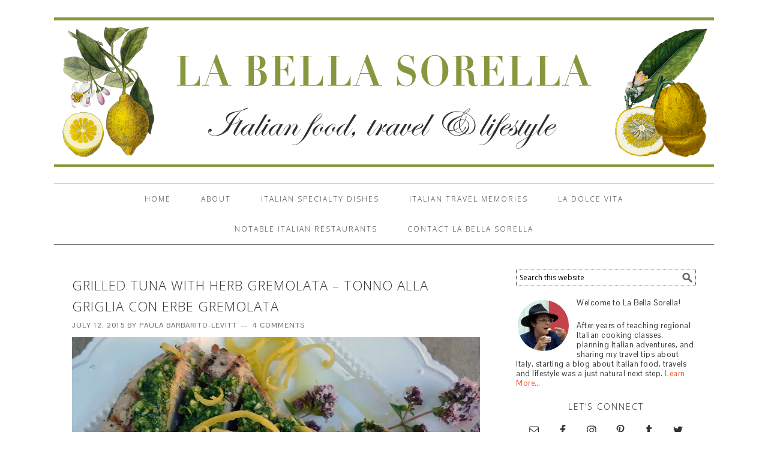

--- FILE ---
content_type: text/html; charset=UTF-8
request_url: https://labellasorella.com/2015/07/grilled-tuna-with-herb-gremolata/
body_size: 21535
content:
<!DOCTYPE html>
<html lang="en-US" prefix="og: https://ogp.me/ns# fb: https://ogp.me/ns/fb# article: https://ogp.me/ns/article#">
<head >
<meta charset="UTF-8" />
<meta name="description" content="Grilled Tuna with Herb Gremolata is a sophisticated, yet simple summer entree guaranteed to satisfy even the most ardent steak aficionado. The rich flavor of the tuna is perfectly complimented with an herbaceous Gremolata.  Perfect for elegant and effortless summer entertaining." />
<meta name="keywords" content="tuna steak, grilled tuna, gremolata, fresh herb garnish, Sicilian tuna, simple fish entree, parve, parve entree" />
<meta name="viewport" content="width=device-width, initial-scale=1" />
<title>Grilled Tuna with Herb Gremolata – LaBellaSorella</title>
<link rel='dns-prefetch' href='//assets.pinterest.com' />
<link rel='dns-prefetch' href='//fonts.googleapis.com' />
<link rel='dns-prefetch' href='//s.w.org' />
<link rel="alternate" type="application/rss+xml" title="LaBellaSorella &raquo; Feed" href="https://labellasorella.com/feed/" />
<link rel="alternate" type="application/rss+xml" title="LaBellaSorella &raquo; Comments Feed" href="https://labellasorella.com/comments/feed/" />
<link rel="alternate" type="application/rss+xml" title="LaBellaSorella &raquo; Grilled Tuna with Herb Gremolata &#8211; Tonno alla Griglia con Erbe Gremolata Comments Feed" href="https://labellasorella.com/2015/07/grilled-tuna-with-herb-gremolata/feed/" />
<link rel="canonical" href="https://labellasorella.com/2015/07/grilled-tuna-with-herb-gremolata/" />
		<script type="text/javascript">
			window._wpemojiSettings = {"baseUrl":"https:\/\/s.w.org\/images\/core\/emoji\/13.0.1\/72x72\/","ext":".png","svgUrl":"https:\/\/s.w.org\/images\/core\/emoji\/13.0.1\/svg\/","svgExt":".svg","source":{"concatemoji":"https:\/\/labellasorella.com\/wp-includes\/js\/wp-emoji-release.min.js?ver=5.6.16"}};
			!function(e,a,t){var n,r,o,i=a.createElement("canvas"),p=i.getContext&&i.getContext("2d");function s(e,t){var a=String.fromCharCode;p.clearRect(0,0,i.width,i.height),p.fillText(a.apply(this,e),0,0);e=i.toDataURL();return p.clearRect(0,0,i.width,i.height),p.fillText(a.apply(this,t),0,0),e===i.toDataURL()}function c(e){var t=a.createElement("script");t.src=e,t.defer=t.type="text/javascript",a.getElementsByTagName("head")[0].appendChild(t)}for(o=Array("flag","emoji"),t.supports={everything:!0,everythingExceptFlag:!0},r=0;r<o.length;r++)t.supports[o[r]]=function(e){if(!p||!p.fillText)return!1;switch(p.textBaseline="top",p.font="600 32px Arial",e){case"flag":return s([127987,65039,8205,9895,65039],[127987,65039,8203,9895,65039])?!1:!s([55356,56826,55356,56819],[55356,56826,8203,55356,56819])&&!s([55356,57332,56128,56423,56128,56418,56128,56421,56128,56430,56128,56423,56128,56447],[55356,57332,8203,56128,56423,8203,56128,56418,8203,56128,56421,8203,56128,56430,8203,56128,56423,8203,56128,56447]);case"emoji":return!s([55357,56424,8205,55356,57212],[55357,56424,8203,55356,57212])}return!1}(o[r]),t.supports.everything=t.supports.everything&&t.supports[o[r]],"flag"!==o[r]&&(t.supports.everythingExceptFlag=t.supports.everythingExceptFlag&&t.supports[o[r]]);t.supports.everythingExceptFlag=t.supports.everythingExceptFlag&&!t.supports.flag,t.DOMReady=!1,t.readyCallback=function(){t.DOMReady=!0},t.supports.everything||(n=function(){t.readyCallback()},a.addEventListener?(a.addEventListener("DOMContentLoaded",n,!1),e.addEventListener("load",n,!1)):(e.attachEvent("onload",n),a.attachEvent("onreadystatechange",function(){"complete"===a.readyState&&t.readyCallback()})),(n=t.source||{}).concatemoji?c(n.concatemoji):n.wpemoji&&n.twemoji&&(c(n.twemoji),c(n.wpemoji)))}(window,document,window._wpemojiSettings);
		</script>
		<style type="text/css">
img.wp-smiley,
img.emoji {
	display: inline !important;
	border: none !important;
	box-shadow: none !important;
	height: 1em !important;
	width: 1em !important;
	margin: 0 .07em !important;
	vertical-align: -0.1em !important;
	background: none !important;
	padding: 0 !important;
}
</style>
	<link rel='stylesheet' id='otw_grid_manager-css'  href='https://labellasorella.com/wp-content/plugins/widgetize-pages-light/include/otw_components/otw_grid_manager/css/otw-grid.css?ver=1.1' type='text/css' media='all' />
<link rel='stylesheet' id='general_foundicons-css'  href='https://labellasorella.com/wp-content/plugins/widgetize-pages-light/include/otw_components/otw_shortcode/css/general_foundicons.css?ver=1.1' type='text/css' media='all' />
<link rel='stylesheet' id='social_foundicons-css'  href='https://labellasorella.com/wp-content/plugins/widgetize-pages-light/include/otw_components/otw_shortcode/css/social_foundicons.css?ver=1.1' type='text/css' media='all' />
<link rel='stylesheet' id='otw_shortocde-css'  href='https://labellasorella.com/wp-content/plugins/widgetize-pages-light/include/otw_components/otw_shortcode/css/otw_shortcode.css?ver=1.1' type='text/css' media='all' />
<link rel='stylesheet' id='foodie-theme-css'  href='https://labellasorella.com/wp-content/themes/foodie/style.css?ver=1.0.9' type='text/css' media='all' />
<link rel='stylesheet' id='wp-block-library-css'  href='https://labellasorella.com/wp-includes/css/dist/block-library/style.min.css?ver=5.6.16' type='text/css' media='all' />
<style id='wp-block-library-inline-css' type='text/css'>
.has-text-align-justify{text-align:justify;}
</style>
<link rel='stylesheet' id='titan-adminbar-styles-css'  href='https://labellasorella.com/wp-content/plugins/anti-spam/assets/css/admin-bar.css?ver=7.2.1' type='text/css' media='all' />
<link rel='stylesheet' id='eic_public-css'  href='https://labellasorella.com/wp-content/plugins/easy-image-collage/css/public.css?ver=1.13.2' type='text/css' media='screen' />
<link rel='stylesheet' id='foodie-google-fonts-css'  href='//fonts.googleapis.com/css?family=Pontano+Sans%7COpen+Sans%3A300%2C400&#038;ver=1.0.9' type='text/css' media='all' />
<link rel='stylesheet' id='simple-social-icons-font-css'  href='https://labellasorella.com/wp-content/plugins/simple-social-icons/css/style.css?ver=3.0.2' type='text/css' media='all' />
<link rel='stylesheet' id='easyrecipestyle-reset-css'  href='https://labellasorella.com/wp-content/plugins/easyrecipeplus/css/easyrecipe-style-reset-min.css?ver=3.5.3251' type='text/css' media='all' />
<link rel='stylesheet' id='easyrecipebuttonUI-css'  href='https://labellasorella.com/wp-content/plugins/easyrecipeplus/ui/easyrecipe-buttonUI.css?ver=3.5.3251' type='text/css' media='all' />
<link rel='stylesheet' id='easyrecipestyle-css'  href='https://labellasorella.com/wp-content/plugins/easyrecipeplus/styles/style002/style.css?ver=3.5.3251.1.4' type='text/css' media='all' />
<link rel='stylesheet' id='social-logos-css'  href='https://labellasorella.com/wp-content/plugins/jetpack/_inc/social-logos/social-logos.min.css?ver=1' type='text/css' media='all' />
<link rel='stylesheet' id='jetpack_css-css'  href='https://labellasorella.com/wp-content/plugins/jetpack/css/jetpack.css?ver=8.5.3' type='text/css' media='all' />
<script type='text/javascript' src='https://labellasorella.com/wp-includes/js/jquery/jquery.min.js?ver=3.5.1' id='jquery-core-js'></script>
<script type='text/javascript' src='https://labellasorella.com/wp-includes/js/jquery/jquery-migrate.min.js?ver=3.3.2' id='jquery-migrate-js'></script>
<script type='text/javascript' id='jetpack_related-posts-js-extra'>
/* <![CDATA[ */
var related_posts_js_options = {"post_heading":"h4"};
/* ]]> */
</script>
<script type='text/javascript' src='https://labellasorella.com/wp-content/plugins/jetpack/_inc/build/related-posts/related-posts.min.js?ver=20191011' id='jetpack_related-posts-js'></script>
<script type='text/javascript' src='https://labellasorella.com/wp-content/plugins/simple-social-icons/svgxuse.js?ver=1.1.21' id='svg-x-use-js'></script>
<script type='text/javascript' src='https://labellasorella.com/wp-includes/js/jquery/ui/core.min.js?ver=1.12.1' id='jquery-ui-core-js'></script>
<script type='text/javascript' src='https://labellasorella.com/wp-includes/js/jquery/ui/controlgroup.min.js?ver=1.12.1' id='jquery-ui-controlgroup-js'></script>
<script type='text/javascript' src='https://labellasorella.com/wp-includes/js/jquery/ui/checkboxradio.min.js?ver=1.12.1' id='jquery-ui-checkboxradio-js'></script>
<script type='text/javascript' src='https://labellasorella.com/wp-includes/js/jquery/ui/button.min.js?ver=1.12.1' id='jquery-ui-button-js'></script>
<script type='text/javascript' src='https://labellasorella.com/wp-content/plugins/easyrecipeplus/js/easyrecipe-min.js?ver=3.5.3251' id='EasyRecipePlus-js'></script>
<link rel="https://api.w.org/" href="https://labellasorella.com/wp-json/" /><link rel="alternate" type="application/json" href="https://labellasorella.com/wp-json/wp/v2/posts/2201" /><link rel="EditURI" type="application/rsd+xml" title="RSD" href="https://labellasorella.com/xmlrpc.php?rsd" />
<link rel="alternate" type="application/json+oembed" href="https://labellasorella.com/wp-json/oembed/1.0/embed?url=https%3A%2F%2Flabellasorella.com%2F2015%2F07%2Fgrilled-tuna-with-herb-gremolata%2F" />
<link rel="alternate" type="text/xml+oembed" href="https://labellasorella.com/wp-json/oembed/1.0/embed?url=https%3A%2F%2Flabellasorella.com%2F2015%2F07%2Fgrilled-tuna-with-herb-gremolata%2F&#038;format=xml" />
<style type="text/css">.eic-image [data-pin-log="button_pinit"] {display: none;position: absolute;top: 5px;left: 5px;}</style><style type="text/css">.eic-image .eic-image-caption {bottom: 0;left: 0;right: 0;text-align: left;font-size: 12px;color: rgba(255,255,255,1);background-color: rgba(0,0,0,0.7);}</style>
<link rel='dns-prefetch' href='//v0.wordpress.com'/>
<link rel='dns-prefetch' href='//i0.wp.com'/>
<link rel='dns-prefetch' href='//i1.wp.com'/>
<link rel='dns-prefetch' href='//i2.wp.com'/>
<link rel='dns-prefetch' href='//widgets.wp.com'/>
<link rel='dns-prefetch' href='//s0.wp.com'/>
<link rel='dns-prefetch' href='//0.gravatar.com'/>
<link rel='dns-prefetch' href='//1.gravatar.com'/>
<link rel='dns-prefetch' href='//2.gravatar.com'/>
<style type='text/css'>img#wpstats{display:none}</style><link rel="icon" href="https://labellasorella.com/wp-content/themes/foodie/images/favicon.ico" />
<link rel="pingback" href="https://labellasorella.com/xmlrpc.php" />
<script>
  (function(i,s,o,g,r,a,m){i['GoogleAnalyticsObject']=r;i[r]=i[r]||function(){
  (i[r].q=i[r].q||[]).push(arguments)},i[r].l=1*new Date();a=s.createElement(o),
  m=s.getElementsByTagName(o)[0];a.async=1;a.src=g;m.parentNode.insertBefore(a,m)
  })(window,document,'script','//www.google-analytics.com/analytics.js','ga');

  ga('create', 'UA-55036160-1', 'auto');
  ga('send', 'pageview');

</script><style type="text/css">.site-header { background: url(https://labellasorella.com/wp-content/uploads/2017/02/LBS-Logo-2017.png) no-repeat !important; }</style>


<!-- social and search optimization by WPSSO Core v8.18.0 - https://wpsso.com/ -->
<!-- wpsso meta tags begin -->
<meta name="wpsso:mark:begin" content="wpsso meta tags begin"/>
<!-- generator:1 --><meta name="generator" content="WPSSO Core 8.18.0/S"/>
<link rel="shortlink" href="https://wp.me/p4WCIR-zv"/>
<meta property="fb:app_id" content="784148085035830"/>
<!-- fb:admins:1 --><meta property="fb:admins" content="paula.b.levitt"/>
<meta property="og:type" content="article"/>
<meta property="og:url" content="https://labellasorella.com/2015/07/grilled-tuna-with-herb-gremolata/"/>
<meta property="og:locale" content="en_US"/>
<meta property="og:site_name" content="LaBellaSorella"/>
<meta property="og:title" content="Grilled Tuna with Herb Gremolata &ndash; Tonno alla Griglia con Erbe..."/>
<meta property="og:description" content="Tuna steaks are the oceans answer to a meaty style fish, substantial enough to satisfy the most discerning porterhouse or rib eye enthusiast; a cut of fish you can really sink you teeth into. There are endless possibilities for a thickly cut fresh tuna steak but this simple preparation for..."/>
<meta property="og:updated_time" content="2015-07-11T21:11:19+00:00"/>
<!-- og:image:1 --><meta property="og:image" content="https://i2.wp.com/labellasorella.com/wp-content/uploads/2015/07/Fresh-tuna-steak.jpg?resize=600%2C315&ssl=1"/>
<!-- og:image:1 --><meta property="og:image:width" content="600"/>
<!-- og:image:1 --><meta property="og:image:height" content="315"/>
<meta property="article:publisher" content="http://facebook.com/labellasorella3"/>
<meta property="article:published_time" content="2015-07-12T12:00:32+00:00"/>
<meta property="article:modified_time" content="2015-07-11T21:11:19+00:00"/>
<meta name="twitter:domain" content="labellasorella.com"/>
<meta name="twitter:site" content="@labellasorella3"/>
<meta name="twitter:title" content="Grilled Tuna with Herb Gremolata &ndash; Tonno alla Griglia con Erbe..."/>
<meta name="twitter:description" content="Tuna steaks are the oceans answer to a meaty style fish, substantial enough to satisfy the most discerning porterhouse or rib eye enthusiast; a cut of fish you can really sink you teeth into..."/>
<meta name="twitter:creator" content="@labellasorella3"/>
<meta name="twitter:card" content="summary_large_image"/>
<meta name="twitter:image" content="https://i2.wp.com/labellasorella.com/wp-content/uploads/2015/07/Fresh-tuna-steak.jpg?fit=600%2C478&ssl=1&p=2201"/>
<meta name="twitter:label1" content="Written by"/>
<meta name="twitter:data1" content="Paula Barbarito-Levitt"/>
<meta name="twitter:label2" content="Est. reading time"/>
<meta name="twitter:data2" content="3 minutes"/>
<link itemprop="url" href="https://labellasorella.com/2015/07/grilled-tuna-with-herb-gremolata/"/>
<meta itemprop="name" content="Grilled Tuna with Herb Gremolata &ndash; Tonno alla Griglia con Erbe Gremolata"/>
<meta itemprop="alternatename" content="Grilled Tuna with Herb Gremolata &ndash; Tonno alla Griglia con Erbe..."/>
<meta itemprop="description" content="Tuna steaks are the oceans answer to a meaty style fish, substantial enough to satisfy the most discerning porterhouse or rib eye enthusiast; a cut of fish you can really sink you teeth into. There are endless possibilities for a thickly cut..."/>
<link itemprop="thumbnailurl" href="https://i2.wp.com/labellasorella.com/wp-content/uploads/2015/07/Fresh-tuna-steak.jpg?resize=600%2C315&amp;ssl=1"/>
<meta name="author" content="Paula Barbarito-Levitt"/>
<meta name="description" content="Tuna steaks are the oceans answer to a meaty style fish, substantial enough to satisfy the most discerning porterhouse or rib eye enthusiast; a cut of fish you can really sink you teeth into. There are endless possibilities for a thickly cut fresh tuna steak but this simple preparation for Grilled Tuna with Herb..."/>
<meta name="thumbnail" content="https://i2.wp.com/labellasorella.com/wp-content/uploads/2015/07/Fresh-tuna-steak.jpg?resize=600%2C315&amp;ssl=1"/>
<meta name="robots" content="follow, index, max-snippet:-1, max-image-preview:large, max-video-preview:-1"/>
<meta name="wpsso:mark:end" content="wpsso meta tags end"/>
<!-- wpsso meta tags end -->
<!-- added on 2026-01-29T01:32:09+00:00 in 0.022379 secs from https://labellasorella.com -->

			<style type="text/css">
				/* If html does not have either class, do not show lazy loaded images. */
				html:not( .jetpack-lazy-images-js-enabled ):not( .js ) .jetpack-lazy-image {
					display: none;
				}
			</style>
			<script>
				document.documentElement.classList.add(
					'jetpack-lazy-images-js-enabled'
				);
			</script>
		<style type="text/css">
</style>
</head>
<body class="post-template-default single single-post postid-2201 single-format-standard custom-header header-image header-full-width content-sidebar genesis-breadcrumbs-hidden genesis-footer-widgets-visible foodie er-recipe" itemscope itemtype="https://schema.org/WebPage"><div class="site-container"><header class="site-header" itemscope itemtype="https://schema.org/WPHeader"><div class="wrap"><div class="title-area"><p class="site-title" itemprop="headline"><a href="https://labellasorella.com/">LaBellaSorella</a></p><p class="site-description" itemprop="description">Italian food, travel &amp; lifestyle</p></div></div></header><nav class="nav-primary" aria-label="Main" itemscope itemtype="https://schema.org/SiteNavigationElement"><div class="wrap"><ul id="menu-nav-bar" class="menu genesis-nav-menu menu-primary"><li id="menu-item-20" class="menu-item menu-item-type-custom menu-item-object-custom menu-item-home menu-item-20"><a href="http://labellasorella.com/" itemprop="url"><span itemprop="name">Home</span></a></li>
<li id="menu-item-19" class="menu-item menu-item-type-custom menu-item-object-custom menu-item-19"><a href="http://labellasorella.com/about/" itemprop="url"><span itemprop="name">About</span></a></li>
<li id="menu-item-37" class="menu-item menu-item-type-post_type menu-item-object-page menu-item-37"><a href="https://labellasorella.com/recipes-2/" itemprop="url"><span itemprop="name">Italian Specialty Dishes</span></a></li>
<li id="menu-item-36" class="menu-item menu-item-type-post_type menu-item-object-page menu-item-36"><a href="https://labellasorella.com/travel/" itemprop="url"><span itemprop="name">Italian Travel Memories</span></a></li>
<li id="menu-item-33" class="menu-item menu-item-type-post_type menu-item-object-page menu-item-33"><a href="https://labellasorella.com/lifestyle/" itemprop="url"><span itemprop="name">La Dolce Vita</span></a></li>
<li id="menu-item-35" class="menu-item menu-item-type-post_type menu-item-object-page menu-item-35"><a href="https://labellasorella.com/restaurants/" itemprop="url"><span itemprop="name">Notable Italian Restaurants</span></a></li>
<li id="menu-item-32" class="menu-item menu-item-type-post_type menu-item-object-page menu-item-32"><a href="https://labellasorella.com/contact/" itemprop="url"><span itemprop="name">Contact La Bella Sorella</span></a></li>
</ul></div></nav><div class="site-inner"><div class="content-sidebar-wrap"><main class="content"><article class="post-2201 post type-post status-publish format-standard category-secondi course-main-course-dish-or-secondi entry" aria-label="Grilled Tuna with Herb Gremolata &#8211; Tonno alla Griglia con Erbe Gremolata" itemscope itemtype="https://schema.org/CreativeWork"><header class="entry-header"><h1 class="entry-title" itemprop="headline">Grilled Tuna with Herb Gremolata &#8211; Tonno alla Griglia con Erbe Gremolata</h1>
<p class="entry-meta"><time class="entry-time" itemprop="datePublished" datetime="2015-07-12T04:00:32-08:00">July 12, 2015</time> By <span class="entry-author" itemprop="author" itemscope itemtype="https://schema.org/Person"><a href="https://labellasorella.com/author/pblevitt/" class="entry-author-link" rel="author" itemprop="url"><span class="entry-author-name" itemprop="name">Paula Barbarito-Levitt</span></a></span> <span class="entry-comments-link"><a href="https://labellasorella.com/2015/07/grilled-tuna-with-herb-gremolata/#comments">4 Comments</a></span> </p></header><div class="entry-content" itemprop="text">
<!-- wpsso pinterest pin it image added on 2026-01-29T01:32:09+00:00 -->
<div class="wpsso-pinterest-pin-it-image" style="display:none !important;">
	<img src="https://i2.wp.com/labellasorella.com/wp-content/uploads/2015/07/Fresh-tuna-steak.jpg?fit=680%2C542&amp;ssl=1" width="0" height="0" class="skip-lazy" style="width:0;height:0;" alt data-pin-description="Tuna steaks are the oceans answer to a meaty style fish, substantial enough to satisfy the most discerning porterhouse or rib eye enthusiast; a cut of fish you can really sink you teeth into. There are endless possibilities for a thickly cut fresh tuna steak but this simple preparation for..."><noscript><img src="https://i2.wp.com/labellasorella.com/wp-content/uploads/2015/07/Fresh-tuna-steak.jpg?fit=680%2C542&ssl=1" width="0" height="0" class="skip-lazy" style="width:0;height:0;" alt="" data-pin-description="Tuna steaks are the oceans answer to a meaty style fish, substantial enough to satisfy the most discerning porterhouse or rib eye enthusiast; a cut of fish you can really sink you teeth into. There are endless possibilities for a thickly cut fresh tuna steak but this simple preparation for..." /></noscript>
</div><!-- .wpsso-pinterest-pin-it-image -->

<p><img loading="lazy" class="alignnone wp-image-2733 size-full jetpack-lazy-image" src="https://i1.wp.com/labellasorella.com/wp-content/uploads/2015/07/Grilled-Tuna-with-Herb-Gremolata-sophisticated-simple-to-prepare.jpg?resize=680%2C492" alt="Grilled Tuna with Gremolata, sophisticated and simple to prepare | labellasorella.com" width="680" height="492" data-recalc-dims="1" data-lazy-srcset="https://i1.wp.com/labellasorella.com/wp-content/uploads/2015/07/Grilled-Tuna-with-Herb-Gremolata-sophisticated-simple-to-prepare.jpg?w=680&amp;ssl=1 680w, https://i1.wp.com/labellasorella.com/wp-content/uploads/2015/07/Grilled-Tuna-with-Herb-Gremolata-sophisticated-simple-to-prepare.jpg?resize=300%2C217&amp;ssl=1 300w, https://i1.wp.com/labellasorella.com/wp-content/uploads/2015/07/Grilled-Tuna-with-Herb-Gremolata-sophisticated-simple-to-prepare.jpg?resize=600%2C434&amp;ssl=1 600w" data-lazy-sizes="(max-width: 680px) 100vw, 680px" data-lazy-src="https://i1.wp.com/labellasorella.com/wp-content/uploads/2015/07/Grilled-Tuna-with-Herb-Gremolata-sophisticated-simple-to-prepare.jpg?resize=680%2C492&amp;is-pending-load=1" srcset="[data-uri]"><noscript><img loading="lazy" class="alignnone wp-image-2733 size-full" src="https://i1.wp.com/labellasorella.com/wp-content/uploads/2015/07/Grilled-Tuna-with-Herb-Gremolata-sophisticated-simple-to-prepare.jpg?resize=680%2C492" alt="Grilled Tuna with Gremolata, sophisticated and simple to prepare | labellasorella.com" width="680" height="492" srcset="https://i1.wp.com/labellasorella.com/wp-content/uploads/2015/07/Grilled-Tuna-with-Herb-Gremolata-sophisticated-simple-to-prepare.jpg?w=680&amp;ssl=1 680w, https://i1.wp.com/labellasorella.com/wp-content/uploads/2015/07/Grilled-Tuna-with-Herb-Gremolata-sophisticated-simple-to-prepare.jpg?resize=300%2C217&amp;ssl=1 300w, https://i1.wp.com/labellasorella.com/wp-content/uploads/2015/07/Grilled-Tuna-with-Herb-Gremolata-sophisticated-simple-to-prepare.jpg?resize=600%2C434&amp;ssl=1 600w" sizes="(max-width: 680px) 100vw, 680px" data-recalc-dims="1" /></noscript>Tuna steaks are the oceans answer to a meaty style fish, substantial enough to satisfy the most discerning porterhouse or rib eye enthusiast; a cut of fish you can really sink you teeth into.  There are endless possibilities for a thickly cut fresh tuna steak but this simple preparation for Grilled Tuna with Herb Gremolata can not be beat.  A high quality piece of tuna, freshly sliced from a respected fish monger with a combination of garden herbs, lemon peel and garlic make Grilled Tuna with Gremolata an effortless summer entree.</p>
<p><span id="more-2201"></span><img loading="lazy" class="aligncenter wp-image-2737 size-full jetpack-lazy-image" src="https://i2.wp.com/labellasorella.com/wp-content/uploads/2015/07/Fresh-tuna-steak.jpg?resize=680%2C542" alt="Fresh tuna steak of the highest quality for Grilled Tuna with Gremolata | labellasorella.com" width="680" height="542" data-recalc-dims="1" data-lazy-srcset="https://i2.wp.com/labellasorella.com/wp-content/uploads/2015/07/Fresh-tuna-steak.jpg?w=680&amp;ssl=1 680w, https://i2.wp.com/labellasorella.com/wp-content/uploads/2015/07/Fresh-tuna-steak.jpg?resize=300%2C239&amp;ssl=1 300w, https://i2.wp.com/labellasorella.com/wp-content/uploads/2015/07/Fresh-tuna-steak.jpg?resize=600%2C478&amp;ssl=1 600w" data-lazy-sizes="(max-width: 680px) 100vw, 680px" data-lazy-src="https://i2.wp.com/labellasorella.com/wp-content/uploads/2015/07/Fresh-tuna-steak.jpg?resize=680%2C542&amp;is-pending-load=1" srcset="[data-uri]"><noscript><img loading="lazy" class="aligncenter wp-image-2737 size-full" src="https://i2.wp.com/labellasorella.com/wp-content/uploads/2015/07/Fresh-tuna-steak.jpg?resize=680%2C542" alt="Fresh tuna steak of the highest quality for Grilled Tuna with Gremolata | labellasorella.com" width="680" height="542" srcset="https://i2.wp.com/labellasorella.com/wp-content/uploads/2015/07/Fresh-tuna-steak.jpg?w=680&amp;ssl=1 680w, https://i2.wp.com/labellasorella.com/wp-content/uploads/2015/07/Fresh-tuna-steak.jpg?resize=300%2C239&amp;ssl=1 300w, https://i2.wp.com/labellasorella.com/wp-content/uploads/2015/07/Fresh-tuna-steak.jpg?resize=600%2C478&amp;ssl=1 600w" sizes="(max-width: 680px) 100vw, 680px" data-recalc-dims="1" /></noscript>When planning to prepare fish I always purchase the fish the day I intend to serve it; I realize that this is a luxury that most of us do not have, so if you must pre-purchase, please not more than one day prior to serving.  Once you arrive home, place some ice in a plastic bag to be set inside a rectangular glass baking dish, laying the wrapped fish over the ice; position the baking dish in the coldest part of your refrigerator.</p>
<p><img loading="lazy" class="aligncenter wp-image-2736 size-full jetpack-lazy-image" src="https://i0.wp.com/labellasorella.com/wp-content/uploads/2015/07/Fresh-herbs-garlic-lemon-to-accompany-the-grilled-tuna.jpg?resize=680%2C521" alt="Fresh-herbs, garlic &amp; lemon to accompany the grilled tuna | labellasorella.com" width="680" height="521" data-recalc-dims="1" data-lazy-srcset="https://i0.wp.com/labellasorella.com/wp-content/uploads/2015/07/Fresh-herbs-garlic-lemon-to-accompany-the-grilled-tuna.jpg?w=680&amp;ssl=1 680w, https://i0.wp.com/labellasorella.com/wp-content/uploads/2015/07/Fresh-herbs-garlic-lemon-to-accompany-the-grilled-tuna.jpg?resize=300%2C230&amp;ssl=1 300w, https://i0.wp.com/labellasorella.com/wp-content/uploads/2015/07/Fresh-herbs-garlic-lemon-to-accompany-the-grilled-tuna.jpg?resize=600%2C460&amp;ssl=1 600w" data-lazy-sizes="(max-width: 680px) 100vw, 680px" data-lazy-src="https://i0.wp.com/labellasorella.com/wp-content/uploads/2015/07/Fresh-herbs-garlic-lemon-to-accompany-the-grilled-tuna.jpg?resize=680%2C521&amp;is-pending-load=1" srcset="[data-uri]"><noscript><img loading="lazy" class="aligncenter wp-image-2736 size-full" src="https://i0.wp.com/labellasorella.com/wp-content/uploads/2015/07/Fresh-herbs-garlic-lemon-to-accompany-the-grilled-tuna.jpg?resize=680%2C521" alt="Fresh-herbs, garlic &amp; lemon to accompany the grilled tuna | labellasorella.com" width="680" height="521" srcset="https://i0.wp.com/labellasorella.com/wp-content/uploads/2015/07/Fresh-herbs-garlic-lemon-to-accompany-the-grilled-tuna.jpg?w=680&amp;ssl=1 680w, https://i0.wp.com/labellasorella.com/wp-content/uploads/2015/07/Fresh-herbs-garlic-lemon-to-accompany-the-grilled-tuna.jpg?resize=300%2C230&amp;ssl=1 300w, https://i0.wp.com/labellasorella.com/wp-content/uploads/2015/07/Fresh-herbs-garlic-lemon-to-accompany-the-grilled-tuna.jpg?resize=600%2C460&amp;ssl=1 600w" sizes="(max-width: 680px) 100vw, 680px" data-recalc-dims="1" /></noscript>Traditional Gremolata is a combination of parsley, garlic and lemon peel often used to dress rich meat dishes such as Osso Buco.  There are numerous variations of Gremolata which might include pine nuts, assorted herbs, anchovy, shallots, horseradish and Pecorino Romano.  The piquant flavor of Gremolata pairs nicely with the rich flavor of a well prepared tuna steak.</p>
<p><img loading="lazy" class="aligncenter wp-image-2735 size-full jetpack-lazy-image" src="https://i0.wp.com/labellasorella.com/wp-content/uploads/2015/07/Preparing-the-gremolata-for-grilled-tuna.jpg?resize=680%2C550" alt="Preparing the gremolata for grilled tuna | labellasorella.com" width="680" height="550" data-recalc-dims="1" data-lazy-srcset="https://i0.wp.com/labellasorella.com/wp-content/uploads/2015/07/Preparing-the-gremolata-for-grilled-tuna.jpg?w=680&amp;ssl=1 680w, https://i0.wp.com/labellasorella.com/wp-content/uploads/2015/07/Preparing-the-gremolata-for-grilled-tuna.jpg?resize=300%2C243&amp;ssl=1 300w, https://i0.wp.com/labellasorella.com/wp-content/uploads/2015/07/Preparing-the-gremolata-for-grilled-tuna.jpg?resize=600%2C485&amp;ssl=1 600w" data-lazy-sizes="(max-width: 680px) 100vw, 680px" data-lazy-src="https://i0.wp.com/labellasorella.com/wp-content/uploads/2015/07/Preparing-the-gremolata-for-grilled-tuna.jpg?resize=680%2C550&amp;is-pending-load=1" srcset="[data-uri]"><noscript><img loading="lazy" class="aligncenter wp-image-2735 size-full" src="https://i0.wp.com/labellasorella.com/wp-content/uploads/2015/07/Preparing-the-gremolata-for-grilled-tuna.jpg?resize=680%2C550" alt="Preparing the gremolata for grilled tuna | labellasorella.com" width="680" height="550" srcset="https://i0.wp.com/labellasorella.com/wp-content/uploads/2015/07/Preparing-the-gremolata-for-grilled-tuna.jpg?w=680&amp;ssl=1 680w, https://i0.wp.com/labellasorella.com/wp-content/uploads/2015/07/Preparing-the-gremolata-for-grilled-tuna.jpg?resize=300%2C243&amp;ssl=1 300w, https://i0.wp.com/labellasorella.com/wp-content/uploads/2015/07/Preparing-the-gremolata-for-grilled-tuna.jpg?resize=600%2C485&amp;ssl=1 600w" sizes="(max-width: 680px) 100vw, 680px" data-recalc-dims="1" /></noscript>Grilled Tuna with Herb Gremolata is a dish that completely relies on the quality and freshness of the ingredients.  Summer entertaining should be carefree, and this straightforward yet elegant main course will do you proud.  Serve Grilled Tuna with Herb Gremolata along with a salad of wild arugula &amp; red onion&#8230; and a chilled bottle of your favorite Italian white wine.</p>
<p><img loading="lazy" class="aligncenter wp-image-2734 size-full jetpack-lazy-image" src="https://i0.wp.com/labellasorella.com/wp-content/uploads/2015/07/Gremolata-for-grilled-tuna.jpg?resize=631%2C680" alt="Gremolata for Grilled Tuna | labellasorella.com" width="631" height="680" data-recalc-dims="1" data-lazy-srcset="https://i0.wp.com/labellasorella.com/wp-content/uploads/2015/07/Gremolata-for-grilled-tuna.jpg?w=631&amp;ssl=1 631w, https://i0.wp.com/labellasorella.com/wp-content/uploads/2015/07/Gremolata-for-grilled-tuna.jpg?resize=278%2C300&amp;ssl=1 278w, https://i0.wp.com/labellasorella.com/wp-content/uploads/2015/07/Gremolata-for-grilled-tuna.jpg?resize=600%2C647&amp;ssl=1 600w" data-lazy-sizes="(max-width: 631px) 100vw, 631px" data-lazy-src="https://i0.wp.com/labellasorella.com/wp-content/uploads/2015/07/Gremolata-for-grilled-tuna.jpg?resize=631%2C680&amp;is-pending-load=1" srcset="[data-uri]"><noscript><img loading="lazy" class="aligncenter wp-image-2734 size-full" src="https://i0.wp.com/labellasorella.com/wp-content/uploads/2015/07/Gremolata-for-grilled-tuna.jpg?resize=631%2C680" alt="Gremolata for Grilled Tuna | labellasorella.com" width="631" height="680" srcset="https://i0.wp.com/labellasorella.com/wp-content/uploads/2015/07/Gremolata-for-grilled-tuna.jpg?w=631&amp;ssl=1 631w, https://i0.wp.com/labellasorella.com/wp-content/uploads/2015/07/Gremolata-for-grilled-tuna.jpg?resize=278%2C300&amp;ssl=1 278w, https://i0.wp.com/labellasorella.com/wp-content/uploads/2015/07/Gremolata-for-grilled-tuna.jpg?resize=600%2C647&amp;ssl=1 600w" sizes="(max-width: 631px) 100vw, 631px" data-recalc-dims="1" /></noscript></p>
<p>Before you have that second glass of chilled white wine, please take a moment to subscribe to La Bella Sorella, grazie.</p>
<p>  
  
  <div class="
    mailpoet_form_popup_overlay
      "></div>
  <div
    id="mailpoet_form_2"
    class="
      mailpoet_form
      mailpoet_form_shortcode
      mailpoet_form_position_
      mailpoet_form_animation_
    "
      >
        <style type="text/css">.mailpoet_hp_email_label{display:none!important;}#mailpoet_form_2 .mailpoet_form {  }
#mailpoet_form_2 .mailpoet_column_with_background { padding: 10px; }
#mailpoet_form_2 .mailpoet_form_column:not(:first-child) { margin-left: 20px; }
#mailpoet_form_2 .mailpoet_paragraph { line-height: 20px; margin-bottom: 20px; }
#mailpoet_form_2 .mailpoet_segment_label, #mailpoet_form_2 .mailpoet_text_label, #mailpoet_form_2 .mailpoet_textarea_label, #mailpoet_form_2 .mailpoet_select_label, #mailpoet_form_2 .mailpoet_radio_label, #mailpoet_form_2 .mailpoet_checkbox_label, #mailpoet_form_2 .mailpoet_list_label, #mailpoet_form_2 .mailpoet_date_label { display: block; font-weight: normal; }
#mailpoet_form_2 .mailpoet_text, #mailpoet_form_2 .mailpoet_textarea, #mailpoet_form_2 .mailpoet_select, #mailpoet_form_2 .mailpoet_date_month, #mailpoet_form_2 .mailpoet_date_day, #mailpoet_form_2 .mailpoet_date_year, #mailpoet_form_2 .mailpoet_date { display: block; }
#mailpoet_form_2 .mailpoet_text, #mailpoet_form_2 .mailpoet_textarea { width: 200px; }
#mailpoet_form_2 .mailpoet_checkbox {  }
#mailpoet_form_2 .mailpoet_submit {  }
#mailpoet_form_2 .mailpoet_divider {  }
#mailpoet_form_2 .mailpoet_message {  }
#mailpoet_form_2 .mailpoet_validate_success { font-weight: 600; color: #468847; }
#mailpoet_form_2 .mailpoet_validate_error { color: #b94a48; }
#mailpoet_form_2 .mailpoet_form_loading { width: 30px; text-align: center; line-height: normal; }
#mailpoet_form_2 .mailpoet_form_loading > span { width: 5px; height: 5px; background-color: #5b5b5b; }#mailpoet_form_2{;}#mailpoet_form_2 form.mailpoet_form {padding: 10px;}#mailpoet_form_2 .mailpoet_message {margin: 0; padding: 0 20px;}#mailpoet_form_2 .mailpoet_paragraph.last {margin-bottom: 0} @media (max-width: 500px) {#mailpoet_form_2 {background-image: none;}} @media (min-width: 500px) {#mailpoet_form_2 .last .mailpoet_paragraph:last-child {margin-bottom: 0}}  @media (max-width: 500px) {#mailpoet_form_2 .mailpoet_form_column:last-child .mailpoet_paragraph:last-child {margin-bottom: 0}} </style>
    <form
      target="_self"
      method="post"
      action="https://labellasorella.com/wp-admin/admin-post.php?action=mailpoet_subscription_form"
      class="mailpoet_form mailpoet_form_form mailpoet_form_shortcode"
      novalidate
      data-delay=""
      data-exit-intent-enabled=""
      data-font-family=""
    >
      <input type="hidden" name="data[form_id]" value="2" />
      <input type="hidden" name="token" value="bcb69f02f4" />
      <input type="hidden" name="api_version" value="v1" />
      <input type="hidden" name="endpoint" value="subscribers" />
      <input type="hidden" name="mailpoet_method" value="subscribe" />

      <label class="mailpoet_hp_email_label">Please leave this field empty<input type="email" name="data[email]"/></label><div class="mailpoet_paragraph "><input type="email" class="mailpoet_text" name="data[form_field_NzZjNTEzNmMzOGI2X2VtYWls]" title="Email" value="" style="padding:5px;" data-automation-id="form_email"  placeholder="Email *" data-parsley-required="true" data-parsley-minlength="6" data-parsley-maxlength="150" data-parsley-error-message="Please specify a valid email address." data-parsley-required-message="This field is required."/></div>
<div class="mailpoet_paragraph "><input type="submit" class="mailpoet_submit" value="Subscribe" data-automation-id="subscribe-submit-button" style="padding:5px;border-color:transparent;" /><span class="mailpoet_form_loading"><span class="mailpoet_bounce1"></span><span class="mailpoet_bounce2"></span><span class="mailpoet_bounce3"></span></span></div>

      <div class="mailpoet_message">
        <p class="mailpoet_validate_success"
                style="display:none;"
                >Thank you. Check your inbox or spam folder now to confirm your subscription.
        </p>
        <p class="mailpoet_validate_error"
                style="display:none;"
                >        </p>
      </div>
    </form>
  </div>

  <br />
<div id="easyrecipe-2201-0" class="easyrecipe" itemscope itemtype="http://schema.org/Recipe"> <div itemprop="name" class="ERSName">Grilled Tuna with Herb Gremolata</div> <div class="ERSClear">&nbsp;</div> <div class="ERSTopRight"> <img itemprop="image" src="https://i1.wp.com/labellasorella.com/wp-content/uploads/2015/07/Grilled-Tuna-with-Herb-Gremolata-sophisticated-simple-to-prepare.jpg?w=205" data-recalc-dims="1" data-lazy-src="https://i1.wp.com/labellasorella.com/wp-content/uploads/2015/07/Grilled-Tuna-with-Herb-Gremolata-sophisticated-simple-to-prepare.jpg?w=205&amp;is-pending-load=1" srcset="[data-uri]" class=" jetpack-lazy-image"><noscript><img itemprop="image" src="https://i1.wp.com/labellasorella.com/wp-content/uploads/2015/07/Grilled-Tuna-with-Herb-Gremolata-sophisticated-simple-to-prepare.jpg?w=205" data-recalc-dims="1" /></noscript> <div class="ERSSavePrint"> <span class="ERSPrintBtnSpan"><a class="ERSPrintBtn" href="https://labellasorella.com/easyrecipe-print/2201-0/" rel="nofollow" target="_blank">Print</a></span> </div> </div> <div class="ERSTimes"> <div class="ERSTime"> <div class="ERSTimeHeading">Prep time</div> <div class="ERSTimeItem"> <time itemprop="prepTime" datetime="PT10M">10 mins</time> </div> </div> <div class="ERSTime ERSTimeRight"> <div class="ERSTimeHeading">Cook time</div> <div class="ERSTimeItem"> <time itemprop="cookTime" datetime="PT4M">4 mins</time> </div> </div> <div class="ERSTime ERSTimeRight"> <div class="ERSTimeHeading">Total time</div> <div class="ERSTimeItem"> <time itemprop="totalTime" datetime="PT14M">14 mins</time> </div> </div> <div class="ERSClearLeft">&nbsp;</div> </div> <div class="divERSHeadItems"> <div class="ERSAuthor">Author: <span itemprop="author">Paula Barbarito-Levitt</span></div> <div class="ERSCategory">Recipe type: <span itemprop="recipeCategory">Main Course Dish or Secondi</span></div> <div class="ERSServes">Serves: <span itemprop="recipeYield">4</span></div> </div> <div class="ERSIngredients"> <div class="ERSIngredientsHeader ERSHeading">Ingredients</div> <ul> <li class="ingredient" itemprop="ingredients">1&frac14; pound tuna steak, about 1 inch thick</li> <li class="ingredient" itemprop="ingredients">Salt</li> <li class="ingredient" itemprop="ingredients">Freshly ground black pepper</li> <li class="ingredient" itemprop="ingredients">Extra virgin olive oil</li> <li class="ingredient" itemprop="ingredients">1 tsp. of flavorless vegetable oil such as canola oil</li> <li class="ingredient" itemprop="ingredients">&#8531; cup finely chopped mixed herb leaves including Italian parsley, chives, oregano and thyme</li> <li class="ingredient" itemprop="ingredients">3 cloves of peeled garlic, finely minced</li> <li class="ingredient" itemprop="ingredients">Finely grated zest of one large lemon</li> <li class="ingredient" itemprop="ingredients">Lengths of lemon peel and herb sprigs for garnish</li> </ul> <div class="ERSClear"></div> </div> <div class="ERSInstructions"> <div class="ERSInstructionsHeader ERSHeading">Instructions</div> <ol> <li class="instruction" itemprop="recipeInstructions">About 2 hours prior to grilling, season the tuna steak with salt and freshly ground black pepper. Refrigerate for one hour and then remove the seasoned tuna to the counter.</li> <li class="instruction" itemprop="recipeInstructions">Combine the chopped mixed herbs, minced garlic, and grated lemon zest in a small bowl. Season with a bit of salt and some freshly ground black pepper. Add a few tablespoons of extra virgin olive oil and stir to form a paste like consistency; set aside until ready to use. The Gremolata may be covered with plastic wrap and stored in the refrigerator for later use.</li> <li class="instruction" itemprop="recipeInstructions">Preheat the grill on high until the grates reach the red-hot stage.</li> <li class="instruction" itemprop="recipeInstructions">Using the vegetable oil lightly oil the tuna steak on both sides, be sure that this is only a light coating of oil as too much oil will create a flash flame on your grill.</li> <li class="instruction" itemprop="recipeInstructions">Once the grill is red-hot, position your steak on the grate and grill for 2 minutes; adjusting the position of the tuna on the grill a quarter turn so as to achieve cross grill marks. Continue to grill for an additional 2 minutes, turn the tuna steak over and repeat the process to cook the other side of the fish. Remove at once as overcooked tuna quickly becomes dry and lacks essential flavor.</li> <li class="instruction" itemprop="recipeInstructions">Position the tuna on a cutting board and spoon on some of the Gremolata, spreading it with the back of the spoon. Thickly slice the prepared tuna steak across the grain of the flesh, not less than &frac12; inch thick. Carefully place the sliced tuna steak onto a serving platter, taking care to maintain the original shape of the tuna now that is has been sliced; I like to use a long spatula while keeping the serving platter in close proximity to the cutting board. Garnish the dish with lemon peel and herb sprigs to present. The tuna is nicely complimented when served along with a wild arugula & red onion salad dressed with a lemon vinaigrette.</li> </ol> <div class="ERSClear"></div> </div> <div class="endeasyrecipe" title="style002" style="display: none">3.2.2925</div> </div><br />
<img loading="lazy" class="aligncenter wp-image-2732 size-full jetpack-lazy-image" src="https://i2.wp.com/labellasorella.com/wp-content/uploads/2015/07/Grilled-Tuna-with-Herb-Gremolata-grilled-to-perfection.jpg?resize=680%2C428" alt="Grilled Tuna with Herb Gremolata, grilled to perfection | labellasorella.com" width="680" height="428" data-recalc-dims="1" data-lazy-srcset="https://i2.wp.com/labellasorella.com/wp-content/uploads/2015/07/Grilled-Tuna-with-Herb-Gremolata-grilled-to-perfection.jpg?w=680&amp;ssl=1 680w, https://i2.wp.com/labellasorella.com/wp-content/uploads/2015/07/Grilled-Tuna-with-Herb-Gremolata-grilled-to-perfection.jpg?resize=300%2C189&amp;ssl=1 300w, https://i2.wp.com/labellasorella.com/wp-content/uploads/2015/07/Grilled-Tuna-with-Herb-Gremolata-grilled-to-perfection.jpg?resize=600%2C378&amp;ssl=1 600w" data-lazy-sizes="(max-width: 680px) 100vw, 680px" data-lazy-src="https://i2.wp.com/labellasorella.com/wp-content/uploads/2015/07/Grilled-Tuna-with-Herb-Gremolata-grilled-to-perfection.jpg?resize=680%2C428&amp;is-pending-load=1" srcset="[data-uri]"><noscript><img loading="lazy" class="aligncenter wp-image-2732 size-full" src="https://i2.wp.com/labellasorella.com/wp-content/uploads/2015/07/Grilled-Tuna-with-Herb-Gremolata-grilled-to-perfection.jpg?resize=680%2C428" alt="Grilled Tuna with Herb Gremolata, grilled to perfection | labellasorella.com" width="680" height="428" srcset="https://i2.wp.com/labellasorella.com/wp-content/uploads/2015/07/Grilled-Tuna-with-Herb-Gremolata-grilled-to-perfection.jpg?w=680&amp;ssl=1 680w, https://i2.wp.com/labellasorella.com/wp-content/uploads/2015/07/Grilled-Tuna-with-Herb-Gremolata-grilled-to-perfection.jpg?resize=300%2C189&amp;ssl=1 300w, https://i2.wp.com/labellasorella.com/wp-content/uploads/2015/07/Grilled-Tuna-with-Herb-Gremolata-grilled-to-perfection.jpg?resize=600%2C378&amp;ssl=1 600w" sizes="(max-width: 680px) 100vw, 680px" data-recalc-dims="1" /></noscript></p>
<div class="sharedaddy sd-sharing-enabled"><div class="robots-nocontent sd-block sd-social sd-social-icon-text sd-sharing"><h3 class="sd-title">Share this:</h3><div class="sd-content"><ul><li class="share-facebook"><a rel="nofollow noopener noreferrer" data-shared="sharing-facebook-2201" class="share-facebook sd-button share-icon" href="https://labellasorella.com/2015/07/grilled-tuna-with-herb-gremolata/?share=facebook" target="_blank" title="Click to share on Facebook"><span>Facebook</span></a></li><li class="share-twitter"><a rel="nofollow noopener noreferrer" data-shared="sharing-twitter-2201" class="share-twitter sd-button share-icon" href="https://labellasorella.com/2015/07/grilled-tuna-with-herb-gremolata/?share=twitter" target="_blank" title="Click to share on Twitter"><span>Twitter</span></a></li><li class="share-pinterest"><a rel="nofollow noopener noreferrer" data-shared="sharing-pinterest-2201" class="share-pinterest sd-button share-icon" href="https://labellasorella.com/2015/07/grilled-tuna-with-herb-gremolata/?share=pinterest" target="_blank" title="Click to share on Pinterest"><span>Pinterest</span></a></li><li class="share-tumblr"><a rel="nofollow noopener noreferrer" data-shared="" class="share-tumblr sd-button share-icon" href="https://labellasorella.com/2015/07/grilled-tuna-with-herb-gremolata/?share=tumblr" target="_blank" title="Click to share on Tumblr"><span>Tumblr</span></a></li><li class="share-print"><a rel="nofollow noopener noreferrer" data-shared="" class="share-print sd-button share-icon" href="https://labellasorella.com/2015/07/grilled-tuna-with-herb-gremolata/#print" target="_blank" title="Click to print"><span>Print</span></a></li><li class="share-end"></li></ul></div></div></div><div class='sharedaddy sd-block sd-like jetpack-likes-widget-wrapper jetpack-likes-widget-unloaded' id='like-post-wrapper-73077221-2201-697ab89983a7a' data-src='https://widgets.wp.com/likes/#blog_id=73077221&amp;post_id=2201&amp;origin=labellasorella.com&amp;obj_id=73077221-2201-697ab89983a7a' data-name='like-post-frame-73077221-2201-697ab89983a7a'><h3 class="sd-title">Like this:</h3><div class='likes-widget-placeholder post-likes-widget-placeholder' style='height: 55px;'><span class='button'><span>Like</span></span> <span class="loading">Loading...</span></div><span class='sd-text-color'></span><a class='sd-link-color'></a></div>
<div id='jp-relatedposts' class='jp-relatedposts' >
	<h3 class="jp-relatedposts-headline"><em>Related</em></h3>
</div> <!--<rdf:RDF xmlns:rdf="http://www.w3.org/1999/02/22-rdf-syntax-ns#"
			xmlns:dc="http://purl.org/dc/elements/1.1/"
			xmlns:trackback="http://madskills.com/public/xml/rss/module/trackback/">
		<rdf:Description rdf:about="https://labellasorella.com/2015/07/grilled-tuna-with-herb-gremolata/"
    dc:identifier="https://labellasorella.com/2015/07/grilled-tuna-with-herb-gremolata/"
    dc:title="Grilled Tuna with Herb Gremolata &#8211; Tonno alla Griglia con Erbe Gremolata"
    trackback:ping="https://labellasorella.com/2015/07/grilled-tuna-with-herb-gremolata/trackback/" />
</rdf:RDF>-->
</div><footer class="entry-footer"><p class="entry-meta"><span class="entry-categories">Filed Under: <a href="https://labellasorella.com/category/secondi/" rel="category tag">Main Course Dishes or Secondi</a></span> </p></footer></article><div class="adjacent-entry-pagination pagination"><div class="pagination-previous alignleft"><a href="https://labellasorella.com/2015/07/cafe-shakerato/" rel="prev"><span class="adjacent-post-link">&#xAB; Cafe Shakerato</span></a></div><div class="pagination-next alignright"><a href="https://labellasorella.com/2015/07/white-peach-arugula-salad/" rel="next"><span class="adjacent-post-link">White Peach &#038; Arugula Salad &#8211; Insalata di Pesca Bianca e Rucola &#xBB;</span></a></div></div><div class="entry-comments" id="comments"><h3>Comments</h3><ol class="comment-list">
	<li class="comment even thread-even depth-1" id="comment-205">
	<article id="article-comment-205" itemprop="comment" itemscope itemtype="https://schema.org/Comment">

		
		<header class="comment-header">
			<p class="comment-author" itemprop="author" itemscope itemtype="https://schema.org/Person">
				<img alt src="https://secure.gravatar.com/avatar/7fbe61626c192a9570fbc9b9d02b3410?s=48&#038;d=mm&#038;r=g" class="avatar avatar-48 photo jetpack-lazy-image" height="48" width="48" loading="lazy" data-pin-nopin="nopin" data-lazy-srcset="https://secure.gravatar.com/avatar/7fbe61626c192a9570fbc9b9d02b3410?s=96&#038;d=mm&#038;r=g 2x" data-lazy-src="https://secure.gravatar.com/avatar/7fbe61626c192a9570fbc9b9d02b3410?s=48&amp;is-pending-load=1#038;d=mm&#038;r=g" srcset="[data-uri]"><noscript><img alt='' src='https://secure.gravatar.com/avatar/7fbe61626c192a9570fbc9b9d02b3410?s=48&#038;d=mm&#038;r=g' srcset='https://secure.gravatar.com/avatar/7fbe61626c192a9570fbc9b9d02b3410?s=96&#038;d=mm&#038;r=g 2x' class='avatar avatar-48 photo' height='48' width='48' loading='lazy' data-pin-nopin="nopin"/></noscript><span class="comment-author-name" itemprop="name"><a href="http://www.ciaochowlinda.blogspot.com" class="comment-author-link" rel="external nofollow" itemprop="url">Ciao Chow Linda</a></span> <span class="says">says</span>			</p>

			<p class="comment-meta"><time class="comment-time" datetime="2015-07-13T05:53:21-08:00" itemprop="datePublished"><a class="comment-time-link" href="https://labellasorella.com/2015/07/grilled-tuna-with-herb-gremolata/#comment-205" itemprop="url">July 13, 2015 at 5:53 am</a></time></p>		</header>

		<div class="comment-content" itemprop="text">
			
			<p>Oh wow &#8211; what a perfect summertime meal. I typically make a tomato salsa with my grilled tuna, but I just love the gremolata idea.</p>
		</div>

		<div class="comment-reply"><a rel='nofollow' class='comment-reply-link' href='https://labellasorella.com/2015/07/grilled-tuna-with-herb-gremolata/?replytocom=205#respond' data-commentid="205" data-postid="2201" data-belowelement="article-comment-205" data-respondelement="respond" data-replyto="Reply to Ciao Chow Linda" aria-label='Reply to Ciao Chow Linda'>Reply</a></div>
		
	</article>
	<ul class="children">

	<li class="comment odd alt depth-2" id="comment-206">
	<article id="article-comment-206" itemprop="comment" itemscope itemtype="https://schema.org/Comment">

		
		<header class="comment-header">
			<p class="comment-author" itemprop="author" itemscope itemtype="https://schema.org/Person">
				<img alt src="https://secure.gravatar.com/avatar/ad1bb36539bddeb0415ee62209618e11?s=48&#038;d=mm&#038;r=g" class="avatar avatar-48 photo jetpack-lazy-image" height="48" width="48" loading="lazy" data-pin-nopin="nopin" data-lazy-srcset="https://secure.gravatar.com/avatar/ad1bb36539bddeb0415ee62209618e11?s=96&#038;d=mm&#038;r=g 2x" data-lazy-src="https://secure.gravatar.com/avatar/ad1bb36539bddeb0415ee62209618e11?s=48&amp;is-pending-load=1#038;d=mm&#038;r=g" srcset="[data-uri]"><noscript><img alt='' src='https://secure.gravatar.com/avatar/ad1bb36539bddeb0415ee62209618e11?s=48&#038;d=mm&#038;r=g' srcset='https://secure.gravatar.com/avatar/ad1bb36539bddeb0415ee62209618e11?s=96&#038;d=mm&#038;r=g 2x' class='avatar avatar-48 photo' height='48' width='48' loading='lazy' data-pin-nopin="nopin"/></noscript><span class="comment-author-name" itemprop="name">pblevitt</span> <span class="says">says</span>			</p>

			<p class="comment-meta"><time class="comment-time" datetime="2015-07-13T06:09:23-08:00" itemprop="datePublished"><a class="comment-time-link" href="https://labellasorella.com/2015/07/grilled-tuna-with-herb-gremolata/#comment-206" itemprop="url">July 13, 2015 at 6:09 am</a></time></p>		</header>

		<div class="comment-content" itemprop="text">
			
			<p>I&#8217;ll try a tomato salsa the next time, my garden is on the brink of a tomato explosion. Wonderful idea, thank you Linda.</p>
		</div>

		<div class="comment-reply"><a rel='nofollow' class='comment-reply-link' href='https://labellasorella.com/2015/07/grilled-tuna-with-herb-gremolata/?replytocom=206#respond' data-commentid="206" data-postid="2201" data-belowelement="article-comment-206" data-respondelement="respond" data-replyto="Reply to pblevitt" aria-label='Reply to pblevitt'>Reply</a></div>
		
	</article>
	</li><!-- #comment-## -->
</ul><!-- .children -->
</li><!-- #comment-## -->

	<li class="comment even thread-odd thread-alt depth-1" id="comment-671">
	<article id="article-comment-671" itemprop="comment" itemscope itemtype="https://schema.org/Comment">

		
		<header class="comment-header">
			<p class="comment-author" itemprop="author" itemscope itemtype="https://schema.org/Person">
				<img alt src="https://secure.gravatar.com/avatar/434bd52a486e5e143348973f72cc032b?s=48&#038;d=mm&#038;r=g" class="avatar avatar-48 photo jetpack-lazy-image" height="48" width="48" loading="lazy" data-pin-nopin="nopin" data-lazy-srcset="https://secure.gravatar.com/avatar/434bd52a486e5e143348973f72cc032b?s=96&#038;d=mm&#038;r=g 2x" data-lazy-src="https://secure.gravatar.com/avatar/434bd52a486e5e143348973f72cc032b?s=48&amp;is-pending-load=1#038;d=mm&#038;r=g" srcset="[data-uri]"><noscript><img alt='' src='https://secure.gravatar.com/avatar/434bd52a486e5e143348973f72cc032b?s=48&#038;d=mm&#038;r=g' srcset='https://secure.gravatar.com/avatar/434bd52a486e5e143348973f72cc032b?s=96&#038;d=mm&#038;r=g 2x' class='avatar avatar-48 photo' height='48' width='48' loading='lazy' data-pin-nopin="nopin"/></noscript><span class="comment-author-name" itemprop="name"><a href="http://kitchentaps.info/buy-products-bar-wine-tools-509-528-cat_14.html" class="comment-author-link" rel="external nofollow" itemprop="url">Ina Esler</a></span> <span class="says">says</span>			</p>

			<p class="comment-meta"><time class="comment-time" datetime="2016-10-14T00:37:34-08:00" itemprop="datePublished"><a class="comment-time-link" href="https://labellasorella.com/2015/07/grilled-tuna-with-herb-gremolata/#comment-671" itemprop="url">October 14, 2016 at 12:37 am</a></time></p>		</header>

		<div class="comment-content" itemprop="text">
			
			<p>Way cool! Some very valid points! I appreciate you writing this article and the rest of the site is also very good.</p>
		</div>

		<div class="comment-reply"><a rel='nofollow' class='comment-reply-link' href='https://labellasorella.com/2015/07/grilled-tuna-with-herb-gremolata/?replytocom=671#respond' data-commentid="671" data-postid="2201" data-belowelement="article-comment-671" data-respondelement="respond" data-replyto="Reply to Ina Esler" aria-label='Reply to Ina Esler'>Reply</a></div>
		
	</article>
	<ul class="children">

	<li class="comment odd alt depth-2" id="comment-672">
	<article id="article-comment-672" itemprop="comment" itemscope itemtype="https://schema.org/Comment">

		
		<header class="comment-header">
			<p class="comment-author" itemprop="author" itemscope itemtype="https://schema.org/Person">
				<img alt src="https://secure.gravatar.com/avatar/ad1bb36539bddeb0415ee62209618e11?s=48&#038;d=mm&#038;r=g" class="avatar avatar-48 photo jetpack-lazy-image" height="48" width="48" loading="lazy" data-pin-nopin="nopin" data-lazy-srcset="https://secure.gravatar.com/avatar/ad1bb36539bddeb0415ee62209618e11?s=96&#038;d=mm&#038;r=g 2x" data-lazy-src="https://secure.gravatar.com/avatar/ad1bb36539bddeb0415ee62209618e11?s=48&amp;is-pending-load=1#038;d=mm&#038;r=g" srcset="[data-uri]"><noscript><img alt='' src='https://secure.gravatar.com/avatar/ad1bb36539bddeb0415ee62209618e11?s=48&#038;d=mm&#038;r=g' srcset='https://secure.gravatar.com/avatar/ad1bb36539bddeb0415ee62209618e11?s=96&#038;d=mm&#038;r=g 2x' class='avatar avatar-48 photo' height='48' width='48' loading='lazy' data-pin-nopin="nopin"/></noscript><span class="comment-author-name" itemprop="name">pblevitt</span> <span class="says">says</span>			</p>

			<p class="comment-meta"><time class="comment-time" datetime="2016-10-14T04:30:22-08:00" itemprop="datePublished"><a class="comment-time-link" href="https://labellasorella.com/2015/07/grilled-tuna-with-herb-gremolata/#comment-672" itemprop="url">October 14, 2016 at 4:30 am</a></time></p>		</header>

		<div class="comment-content" itemprop="text">
			
			<p>Thank you so much for your kind comments and visiting La Bella Sorellla.</p>
		</div>

		<div class="comment-reply"><a rel='nofollow' class='comment-reply-link' href='https://labellasorella.com/2015/07/grilled-tuna-with-herb-gremolata/?replytocom=672#respond' data-commentid="672" data-postid="2201" data-belowelement="article-comment-672" data-respondelement="respond" data-replyto="Reply to pblevitt" aria-label='Reply to pblevitt'>Reply</a></div>
		
	</article>
	</li><!-- #comment-## -->
</ul><!-- .children -->
</li><!-- #comment-## -->
</ol></div>	<div id="respond" class="comment-respond">
		<h3 id="reply-title" class="comment-reply-title">Leave a Reply <small><a rel="nofollow" id="cancel-comment-reply-link" href="/2015/07/grilled-tuna-with-herb-gremolata/#respond" style="display:none;">Cancel reply</a></small></h3><form action="https://labellasorella.com/wp-comments-post.php" method="post" id="commentform" class="comment-form" novalidate><p class="comment-notes"><span id="email-notes">Your email address will not be published.</span> Required fields are marked <span class="required">*</span></p><p class="comment-form-comment"><label for="comment">Comment</label> <textarea id="comment" name="comment" cols="45" rows="8" maxlength="65525" required="required"></textarea></p><p class="comment-form-author"><label for="author">Name <span class="required">*</span></label> <input id="author" name="author" type="text" value="" size="30" maxlength="245" required='required' /></p>
<p class="comment-form-email"><label for="email">Email <span class="required">*</span></label> <input id="email" name="email" type="email" value="" size="30" maxlength="100" aria-describedby="email-notes" required='required' /></p>
<p class="comment-form-url"><label for="url">Website</label> <input id="url" name="url" type="url" value="" size="30" maxlength="200" /></p>
<p class="form-submit"><input name="submit" type="submit" id="submit" class="submit" value="Post Comment" /> <input type='hidden' name='comment_post_ID' value='2201' id='comment_post_ID' />
<input type='hidden' name='comment_parent' id='comment_parent' value='0' />
</p><span class="ERComment">
<span style="float:left">Rate this recipe: </span>
<span class="ERRateBG">
<span class="ERRateStars"></span>
</span>
<input type="hidden" class="inpERRating" name="ERRating" value="0" />
&nbsp;
</span><!-- Anti-spam plugin wordpress.org/plugins/anti-spam/ --><div class="wantispam-required-fields"><input type="hidden" name="wantispam_t" class="wantispam-control wantispam-control-t" value="1769650329" /><div class="wantispam-group wantispam-group-q" style="clear: both;">
					<label>Current ye@r <span class="required">*</span></label>
					<input type="hidden" name="wantispam_a" class="wantispam-control wantispam-control-a" value="2026" />
					<input type="text" name="wantispam_q" class="wantispam-control wantispam-control-q" value="7.2.1" autocomplete="off" />
				  </div>
<div class="wantispam-group wantispam-group-e" style="display: none;">
					<label>Leave this field empty</label>
					<input type="text" name="wantispam_e_email_url_website" class="wantispam-control wantispam-control-e" value="" autocomplete="off" />
				  </div>
</div><!--\End Anti-spam plugin --></form>	</div><!-- #respond -->
	</main><aside class="sidebar sidebar-primary widget-area" role="complementary" aria-label="Primary Sidebar" itemscope itemtype="https://schema.org/WPSideBar"><section id="search-2" class="widget widget_search"><div class="widget-wrap"><form class="search-form" method="get" action="https://labellasorella.com/" role="search" itemprop="potentialAction" itemscope itemtype="https://schema.org/SearchAction"><input class="search-form-input" type="search" name="s" id="searchform-1" placeholder="Search this website" itemprop="query-input"><input class="search-form-submit" type="submit" value="Search"><meta content="https://labellasorella.com/?s={s}" itemprop="target"></form></div></section>
<section id="user-profile-2" class="widget user-profile"><div class="widget-wrap"><p><span class="alignleft"><img alt src="https://secure.gravatar.com/avatar/ad1bb36539bddeb0415ee62209618e11?s=85&#038;d=mm&#038;r=g" class="avatar avatar-85 photo jetpack-lazy-image" height="85" width="85" loading="lazy" data-pin-nopin="nopin" data-lazy-srcset="https://secure.gravatar.com/avatar/ad1bb36539bddeb0415ee62209618e11?s=170&#038;d=mm&#038;r=g 2x" data-lazy-src="https://secure.gravatar.com/avatar/ad1bb36539bddeb0415ee62209618e11?s=85&amp;is-pending-load=1#038;d=mm&#038;r=g" srcset="[data-uri]"><noscript><img alt='' src='https://secure.gravatar.com/avatar/ad1bb36539bddeb0415ee62209618e11?s=85&#038;d=mm&#038;r=g' srcset='https://secure.gravatar.com/avatar/ad1bb36539bddeb0415ee62209618e11?s=170&#038;d=mm&#038;r=g 2x' class='avatar avatar-85 photo' height='85' width='85' loading='lazy' data-pin-nopin="nopin"/></noscript></span>Welcome to La Bella Sorella!</p>
<p>After years of teaching regional Italian cooking classes, planning Italian adventures, and sharing my travel tips about Italy, starting a blog about Italian food, travels and lifestyle was a just natural next step. <a class="pagelink" href="https://labellasorella.com/about/">Learn More…</a></p>
</div></section>
<section id="simple-social-icons-2" class="widget simple-social-icons"><div class="widget-wrap"><h4 class="widget-title widgettitle">Let&#8217;s Connect</h4>
<ul class="aligncenter"><li class="ssi-email"><a href="mailto:paula@labellasorella.com" ><svg role="img" class="social-email" aria-labelledby="social-email-2"><title id="social-email-2">Email</title><use xlink:href="https://labellasorella.com/wp-content/plugins/simple-social-icons/symbol-defs.svg#social-email"></use></svg></a></li><li class="ssi-facebook"><a href="http://www.facebook.com/labellasorella3" target="_blank" rel="noopener noreferrer"><svg role="img" class="social-facebook" aria-labelledby="social-facebook-2"><title id="social-facebook-2">Facebook</title><use xlink:href="https://labellasorella.com/wp-content/plugins/simple-social-icons/symbol-defs.svg#social-facebook"></use></svg></a></li><li class="ssi-instagram"><a href="http://instagram.com/labellasorella3" target="_blank" rel="noopener noreferrer"><svg role="img" class="social-instagram" aria-labelledby="social-instagram-2"><title id="social-instagram-2">Instagram</title><use xlink:href="https://labellasorella.com/wp-content/plugins/simple-social-icons/symbol-defs.svg#social-instagram"></use></svg></a></li><li class="ssi-pinterest"><a href="http://www.pinterest.com/labellasorella3/" target="_blank" rel="noopener noreferrer"><svg role="img" class="social-pinterest" aria-labelledby="social-pinterest-2"><title id="social-pinterest-2">Pinterest</title><use xlink:href="https://labellasorella.com/wp-content/plugins/simple-social-icons/symbol-defs.svg#social-pinterest"></use></svg></a></li><li class="ssi-tumblr"><a href="http://labellasorella3.tumblr.com/" target="_blank" rel="noopener noreferrer"><svg role="img" class="social-tumblr" aria-labelledby="social-tumblr-2"><title id="social-tumblr-2">Tumblr</title><use xlink:href="https://labellasorella.com/wp-content/plugins/simple-social-icons/symbol-defs.svg#social-tumblr"></use></svg></a></li><li class="ssi-twitter"><a href="http://www.twitter.com/labellasorella3" target="_blank" rel="noopener noreferrer"><svg role="img" class="social-twitter" aria-labelledby="social-twitter-2"><title id="social-twitter-2">Twitter</title><use xlink:href="https://labellasorella.com/wp-content/plugins/simple-social-icons/symbol-defs.svg#social-twitter"></use></svg></a></li></ul></div></section>
      <section id="mailpoet_form-2" class="widget widget_mailpoet_form"><div class="widget-wrap">
  
      <h4 class="widget-title widgettitle">Subscribe to Our Newsletter</h4>

  
  <div class="
    mailpoet_form_popup_overlay
      "></div>
  <div
    id="mailpoet_form_2"
    class="
      mailpoet_form
      mailpoet_form_widget
      mailpoet_form_position_
      mailpoet_form_animation_
    "
      >
        <style type="text/css">.mailpoet_hp_email_label{display:none!important;}#mailpoet_form_2 .mailpoet_form {  }
#mailpoet_form_2 .mailpoet_column_with_background { padding: 10px; }
#mailpoet_form_2 .mailpoet_form_column:not(:first-child) { margin-left: 20px; }
#mailpoet_form_2 .mailpoet_paragraph { line-height: 20px; margin-bottom: 20px; }
#mailpoet_form_2 .mailpoet_segment_label, #mailpoet_form_2 .mailpoet_text_label, #mailpoet_form_2 .mailpoet_textarea_label, #mailpoet_form_2 .mailpoet_select_label, #mailpoet_form_2 .mailpoet_radio_label, #mailpoet_form_2 .mailpoet_checkbox_label, #mailpoet_form_2 .mailpoet_list_label, #mailpoet_form_2 .mailpoet_date_label { display: block; font-weight: normal; }
#mailpoet_form_2 .mailpoet_text, #mailpoet_form_2 .mailpoet_textarea, #mailpoet_form_2 .mailpoet_select, #mailpoet_form_2 .mailpoet_date_month, #mailpoet_form_2 .mailpoet_date_day, #mailpoet_form_2 .mailpoet_date_year, #mailpoet_form_2 .mailpoet_date { display: block; }
#mailpoet_form_2 .mailpoet_text, #mailpoet_form_2 .mailpoet_textarea { width: 200px; }
#mailpoet_form_2 .mailpoet_checkbox {  }
#mailpoet_form_2 .mailpoet_submit {  }
#mailpoet_form_2 .mailpoet_divider {  }
#mailpoet_form_2 .mailpoet_message {  }
#mailpoet_form_2 .mailpoet_validate_success { font-weight: 600; color: #468847; }
#mailpoet_form_2 .mailpoet_validate_error { color: #b94a48; }
#mailpoet_form_2 .mailpoet_form_loading { width: 30px; text-align: center; line-height: normal; }
#mailpoet_form_2 .mailpoet_form_loading > span { width: 5px; height: 5px; background-color: #5b5b5b; }#mailpoet_form_2{;}#mailpoet_form_2 form.mailpoet_form {padding: 10px;}#mailpoet_form_2 .mailpoet_message {margin: 0; padding: 0 20px;}#mailpoet_form_2 .mailpoet_paragraph.last {margin-bottom: 0} @media (max-width: 500px) {#mailpoet_form_2 {background-image: none;}} @media (min-width: 500px) {#mailpoet_form_2 .last .mailpoet_paragraph:last-child {margin-bottom: 0}}  @media (max-width: 500px) {#mailpoet_form_2 .mailpoet_form_column:last-child .mailpoet_paragraph:last-child {margin-bottom: 0}} </style>
    <form
      target="_self"
      method="post"
      action="https://labellasorella.com/wp-admin/admin-post.php?action=mailpoet_subscription_form"
      class="mailpoet_form mailpoet_form_form mailpoet_form_widget"
      novalidate
      data-delay=""
      data-exit-intent-enabled=""
      data-font-family=""
    >
      <input type="hidden" name="data[form_id]" value="2" />
      <input type="hidden" name="token" value="bcb69f02f4" />
      <input type="hidden" name="api_version" value="v1" />
      <input type="hidden" name="endpoint" value="subscribers" />
      <input type="hidden" name="mailpoet_method" value="subscribe" />

      <label class="mailpoet_hp_email_label">Please leave this field empty<input type="email" name="data[email]"/></label><div class="mailpoet_paragraph "><input type="email" class="mailpoet_text" name="data[form_field_NzZjNTEzNmMzOGI2X2VtYWls]" title="Email" value="" style="padding:5px;" data-automation-id="form_email"  placeholder="Email *" data-parsley-required="true" data-parsley-minlength="6" data-parsley-maxlength="150" data-parsley-error-message="Please specify a valid email address." data-parsley-required-message="This field is required."/></div>
<div class="mailpoet_paragraph "><input type="submit" class="mailpoet_submit" value="Subscribe" data-automation-id="subscribe-submit-button" style="padding:5px;border-color:transparent;" /><span class="mailpoet_form_loading"><span class="mailpoet_bounce1"></span><span class="mailpoet_bounce2"></span><span class="mailpoet_bounce3"></span></span></div>

      <div class="mailpoet_message">
        <p class="mailpoet_validate_success"
                style="display:none;"
                >Thank you. Check your inbox or spam folder now to confirm your subscription.
        </p>
        <p class="mailpoet_validate_error"
                style="display:none;"
                >        </p>
      </div>
    </form>
  </div>

      </div></section>

  
		<section id="recent-posts-2" class="widget widget_recent_entries"><div class="widget-wrap">
		<h4 class="widget-title widgettitle">Recent Posts</h4>

		<ul>
											<li>
					<a href="https://labellasorella.com/2020/05/ricotta-sour-cherry-tart/">Crostata di Ricotta &#038; Viscioli &#8211; Ricotta &#038; Sour Cherry Tart</a>
											<span class="post-date">May 26, 2020</span>
									</li>
											<li>
					<a href="https://labellasorella.com/2019/03/almond-cookies-with-cherry-preserves/">Almond Cookies with Cherry Preserves &#8211; Biscotti di Ceglie</a>
											<span class="post-date">March 25, 2019</span>
									</li>
											<li>
					<a href="https://labellasorella.com/2019/02/roman-style-gnocchi/">Gnocchi alla Romana &#8211; Roman Style Semolina Gnocchi</a>
											<span class="post-date">February 11, 2019</span>
									</li>
											<li>
					<a href="https://labellasorella.com/2018/11/chickpea-pumpkin-soup/">Chickpea &#038; Pumpkin Soup &#8211; Zuppa di Ceci &#038; Zucca</a>
											<span class="post-date">November 26, 2018</span>
									</li>
											<li>
					<a href="https://labellasorella.com/2018/11/chiaras-pear-torte/">Chiara’s Pear Torte &#8211; La Torta di Pere della Chiara</a>
											<span class="post-date">November 4, 2018</span>
									</li>
											<li>
					<a href="https://labellasorella.com/2018/10/gavi-ravioli/">Gavi Ravioli &#8211; Ravioli a Culo Nudo al Gavi</a>
											<span class="post-date">October 1, 2018</span>
									</li>
					</ul>

		</div></section>
<section id="archives-2" class="widget widget_archive"><div class="widget-wrap"><h4 class="widget-title widgettitle">Archives</h4>

			<ul>
					<li><a href='https://labellasorella.com/2020/05/'>May 2020</a></li>
	<li><a href='https://labellasorella.com/2019/03/'>March 2019</a></li>
	<li><a href='https://labellasorella.com/2019/02/'>February 2019</a></li>
	<li><a href='https://labellasorella.com/2018/11/'>November 2018</a></li>
	<li><a href='https://labellasorella.com/2018/10/'>October 2018</a></li>
	<li><a href='https://labellasorella.com/2018/07/'>July 2018</a></li>
	<li><a href='https://labellasorella.com/2018/06/'>June 2018</a></li>
	<li><a href='https://labellasorella.com/2018/05/'>May 2018</a></li>
	<li><a href='https://labellasorella.com/2018/03/'>March 2018</a></li>
	<li><a href='https://labellasorella.com/2018/02/'>February 2018</a></li>
	<li><a href='https://labellasorella.com/2018/01/'>January 2018</a></li>
	<li><a href='https://labellasorella.com/2017/12/'>December 2017</a></li>
	<li><a href='https://labellasorella.com/2017/11/'>November 2017</a></li>
	<li><a href='https://labellasorella.com/2017/10/'>October 2017</a></li>
	<li><a href='https://labellasorella.com/2017/09/'>September 2017</a></li>
	<li><a href='https://labellasorella.com/2017/08/'>August 2017</a></li>
	<li><a href='https://labellasorella.com/2017/07/'>July 2017</a></li>
	<li><a href='https://labellasorella.com/2017/06/'>June 2017</a></li>
	<li><a href='https://labellasorella.com/2017/05/'>May 2017</a></li>
	<li><a href='https://labellasorella.com/2017/04/'>April 2017</a></li>
	<li><a href='https://labellasorella.com/2017/03/'>March 2017</a></li>
	<li><a href='https://labellasorella.com/2017/02/'>February 2017</a></li>
	<li><a href='https://labellasorella.com/2017/01/'>January 2017</a></li>
	<li><a href='https://labellasorella.com/2016/12/'>December 2016</a></li>
	<li><a href='https://labellasorella.com/2016/11/'>November 2016</a></li>
	<li><a href='https://labellasorella.com/2016/10/'>October 2016</a></li>
	<li><a href='https://labellasorella.com/2016/09/'>September 2016</a></li>
	<li><a href='https://labellasorella.com/2016/08/'>August 2016</a></li>
	<li><a href='https://labellasorella.com/2016/07/'>July 2016</a></li>
	<li><a href='https://labellasorella.com/2016/06/'>June 2016</a></li>
	<li><a href='https://labellasorella.com/2016/05/'>May 2016</a></li>
	<li><a href='https://labellasorella.com/2016/04/'>April 2016</a></li>
	<li><a href='https://labellasorella.com/2016/03/'>March 2016</a></li>
	<li><a href='https://labellasorella.com/2016/02/'>February 2016</a></li>
	<li><a href='https://labellasorella.com/2016/01/'>January 2016</a></li>
	<li><a href='https://labellasorella.com/2015/12/'>December 2015</a></li>
	<li><a href='https://labellasorella.com/2015/11/'>November 2015</a></li>
	<li><a href='https://labellasorella.com/2015/10/'>October 2015</a></li>
	<li><a href='https://labellasorella.com/2015/09/'>September 2015</a></li>
	<li><a href='https://labellasorella.com/2015/08/'>August 2015</a></li>
	<li><a href='https://labellasorella.com/2015/07/'>July 2015</a></li>
	<li><a href='https://labellasorella.com/2015/06/'>June 2015</a></li>
	<li><a href='https://labellasorella.com/2015/05/'>May 2015</a></li>
	<li><a href='https://labellasorella.com/2015/04/'>April 2015</a></li>
	<li><a href='https://labellasorella.com/2015/03/'>March 2015</a></li>
	<li><a href='https://labellasorella.com/2015/02/'>February 2015</a></li>
	<li><a href='https://labellasorella.com/2015/01/'>January 2015</a></li>
	<li><a href='https://labellasorella.com/2014/12/'>December 2014</a></li>
	<li><a href='https://labellasorella.com/2014/11/'>November 2014</a></li>
	<li><a href='https://labellasorella.com/2014/10/'>October 2014</a></li>
	<li><a href='https://labellasorella.com/2014/09/'>September 2014</a></li>
			</ul>

			</div></section>
<section id="categories-2" class="widget widget_categories"><div class="widget-wrap"><h4 class="widget-title widgettitle">Categories</h4>

			<ul>
					<li class="cat-item cat-item-8"><a href="https://labellasorella.com/category/antipasti/">Appetizers, Antipasti &amp; Wonderful Things to Nibble On</a>
</li>
	<li class="cat-item cat-item-19"><a href="https://labellasorella.com/category/fondamenti/">Basic Techniques</a>
</li>
	<li class="cat-item cat-item-41"><a href="https://labellasorella.com/category/italian-beverages/" title="A collection of non-alcholic Italian style beverages for all occasions.">Beverages with an Italian Twist</a>
</li>
	<li class="cat-item cat-item-65"><a href="https://labellasorella.com/category/breads-pizza/">Breads &amp; Pizza</a>
</li>
	<li class="cat-item cat-item-9"><a href="https://labellasorella.com/category/primi/">Comforting Soups, Pasta Dishes &amp; Risottos</a>
</li>
	<li class="cat-item cat-item-62"><a href="https://labellasorella.com/category/december-holidays/">December Holidays</a>
</li>
	<li class="cat-item cat-item-12"><a href="https://labellasorella.com/category/dolci/">Desserts to Dream Of</a>
</li>
	<li class="cat-item cat-item-29"><a href="https://labellasorella.com/category/egg-dishes/">Egg Dishes for Every Occasion</a>
</li>
	<li class="cat-item cat-item-5"><a href="https://labellasorella.com/category/lifestyle/">Living La Dolce Vita in California</a>
</li>
	<li class="cat-item cat-item-10"><a href="https://labellasorella.com/category/secondi/">Main Course Dishes or Secondi</a>
</li>
	<li class="cat-item cat-item-1"><a href="https://labellasorella.com/category/none/">None</a>
</li>
	<li class="cat-item cat-item-15"><a href="https://labellasorella.com/category/restaurants/">Notable Italian Restaurants</a>
</li>
	<li class="cat-item cat-item-4"><a href="https://labellasorella.com/category/travel/">On the Road in Italy</a>
</li>
	<li class="cat-item cat-item-61"><a href="https://labellasorella.com/category/passover/">Passover</a>
</li>
	<li class="cat-item cat-item-60"><a href="https://labellasorella.com/category/rosh-hashanah/">Rosh Hashanah</a>
</li>
	<li class="cat-item cat-item-16"><a href="https://labellasorella.com/category/insalata-salad/">Salads for Every Season</a>
</li>
	<li class="cat-item cat-item-69"><a href="https://labellasorella.com/category/shavuot/">Shavuot</a>
</li>
	<li class="cat-item cat-item-11"><a href="https://labellasorella.com/category/contorni/">Side Dishes or Contorini</a>
</li>
	<li class="cat-item cat-item-59"><a href="https://labellasorella.com/category/thanksgiving/">Thanksgiving</a>
</li>
	<li class="cat-item cat-item-13"><a href="https://labellasorella.com/category/apertivi-vino/">Wine &amp; Aperitivo Time</a>
</li>
			</ul>

			</div></section>
<section id="simple-links-2" class="widget sl-links-main"><div class="widget-wrap"><h4 class="widget-title widgettitle">Blogroll</h4>
<ul class="simple-links-list simple-links-2-list" id="simple-links-2-list"><li class="simple-links-item simple-links-widget-item" id="link-55"><a href="http://www.parlafood.com/" title="" target="_blank" >Parla Food</a></li><li class="simple-links-item simple-links-widget-item" id="link-57"><a href="http://latavolamarche.blogspot.com/" title="" target="_blank" >La Tavola Marche</a></li><li class="simple-links-item simple-links-widget-item" id="link-59"><a href="http://www.aglioolioepeperoncino.com/" title="" target="_blank" >Aglio, Olio e Peperoncino</a></li><li class="simple-links-item simple-links-widget-item" id="link-61"><a href="http://paninigirl.wordpress.com/" title="" target="_blank" >Panini Girl</a></li><li class="simple-links-item simple-links-widget-item" id="link-202"><a href="http://smittenkitchen.com/" title="" target="_blank" >smitten kitchen</a></li><li class="simple-links-item simple-links-widget-item" id="link-2482"><a href="http://duespaghetti.com" title="" target="_blank" >Due Spaghetti</a></li><li class="simple-links-item simple-links-widget-item" id="link-2485"><a href="http://italyonmymind.com.au" title="" target="_blank" >Italy on My Mind</a></li><li class="simple-links-item simple-links-widget-item" id="link-2489"><a href="http://ciaochowlinda.blogspot.com" title="" target="_blank" >Ciao Chow Linda</a></li><li class="simple-links-item simple-links-widget-item" id="link-2491"><a href="http://www.brooklynsalt.com" title="" target="_blank" >Brooklyn Salt</a></li><li class="simple-links-item simple-links-widget-item" id="link-2495"><a href="http://www.elizabethminchilliinrome.com" title="" target="_blank" >Elizabeth Minchilli in Rome</a></li><li class="simple-links-item simple-links-widget-item" id="link-2621"><a href="http://memoriediangelina.com" title="" target="_blank" >Memorie di Angelina</a></li><li class="simple-links-item simple-links-widget-item" id="link-3006"><a href="http://en.julskitchen.com" title="" target="_blank" >Juls' Kitchen</a></li><li class="simple-links-item simple-links-widget-item" id="link-3008"><a href="http://silviascucina.net" title="" target="_blank" >Silvia's Cucina</a></li><li class="simple-links-item simple-links-widget-item" id="link-4082"><a href="http://www.emikodavies.com/blog/" title="" target="_blank" >Emiko Davies</a></li><li class="simple-links-item simple-links-widget-item" id="link-4084"><a href="http://www.domenicacooks.com/blog/" title="" target="_blank" >Domenica Cooks</a></li><li class="simple-links-item simple-links-widget-item" id="link-4086"><a href="http://marisasitaliankitchen.com" title="" target="_blank" >Marisa’s Italian Kitchen</a></li></ul><!-- End .simple-links-list --></div></section>
</aside></div></div><div class="footer-widgets"><div class="wrap"><div class="widget-area footer-widgets-1 footer-widget-area"><section id="user-profile-3" class="widget user-profile"><div class="widget-wrap"><h4 class="widget-title widgettitle">Connect</h4>
<p><span class="alignleft"><img alt src="https://secure.gravatar.com/avatar/ad1bb36539bddeb0415ee62209618e11?s=45&#038;d=mm&#038;r=g" class="avatar avatar-45 photo jetpack-lazy-image" height="45" width="45" loading="lazy" data-pin-nopin="nopin" data-lazy-srcset="https://secure.gravatar.com/avatar/ad1bb36539bddeb0415ee62209618e11?s=90&#038;d=mm&#038;r=g 2x" data-lazy-src="https://secure.gravatar.com/avatar/ad1bb36539bddeb0415ee62209618e11?s=45&amp;is-pending-load=1#038;d=mm&#038;r=g" srcset="[data-uri]"><noscript><img alt='' src='https://secure.gravatar.com/avatar/ad1bb36539bddeb0415ee62209618e11?s=45&#038;d=mm&#038;r=g' srcset='https://secure.gravatar.com/avatar/ad1bb36539bddeb0415ee62209618e11?s=90&#038;d=mm&#038;r=g 2x' class='avatar avatar-45 photo' height='45' width='45' loading='lazy' data-pin-nopin="nopin"/></noscript></span>After years of teaching regional Italian cooking classes, planning Italian adventures, and sharing my travel tips about Italy, starting a blog about Italian food, travels and lifestyle was a just natural next step.  <a class="pagelink" href="https://labellasorella.com/about/">Learn More…</a></p>
</div></section>
<section id="simple-social-icons-3" class="widget simple-social-icons"><div class="widget-wrap"><ul class="aligncenter"><li class="ssi-email"><a href="mailto:paula@labellasorella.com" ><svg role="img" class="social-email" aria-labelledby="social-email-3"><title id="social-email-3">Email</title><use xlink:href="https://labellasorella.com/wp-content/plugins/simple-social-icons/symbol-defs.svg#social-email"></use></svg></a></li><li class="ssi-facebook"><a href="http://www.facebook.com/labellasorella3" ><svg role="img" class="social-facebook" aria-labelledby="social-facebook-3"><title id="social-facebook-3">Facebook</title><use xlink:href="https://labellasorella.com/wp-content/plugins/simple-social-icons/symbol-defs.svg#social-facebook"></use></svg></a></li><li class="ssi-instagram"><a href="http://www.instagram.com/labellasorella3" ><svg role="img" class="social-instagram" aria-labelledby="social-instagram-3"><title id="social-instagram-3">Instagram</title><use xlink:href="https://labellasorella.com/wp-content/plugins/simple-social-icons/symbol-defs.svg#social-instagram"></use></svg></a></li><li class="ssi-twitter"><a href="http://www.tritter.com/labellasorella3" ><svg role="img" class="social-twitter" aria-labelledby="social-twitter-3"><title id="social-twitter-3">Twitter</title><use xlink:href="https://labellasorella.com/wp-content/plugins/simple-social-icons/symbol-defs.svg#social-twitter"></use></svg></a></li></ul></div></section>
</div><div class="widget-area footer-widgets-2 footer-widget-area"><section id="featured-post-2" class="widget featured-content featuredpost"><div class="widget-wrap"><h4 class="widget-title widgettitle">Popular Posts</h4>
<div class="post-8114 post type-post status-publish format-standard has-post-thumbnail category-dolci category-shavuot course-dolce cuisine-cucina-ebraica-italian-jewish-cusine entry gfwa-1 gfwa-odd"><a href="https://labellasorella.com/2020/05/ricotta-sour-cherry-tart/" title="Crostata di Ricotta &#038; Viscioli &#8211; Ricotta &#038; Sour Cherry Tart" class="alignnone"><img width="150" height="150" src="https://i1.wp.com/labellasorella.com/wp-content/uploads/2020/05/61187225309__D47C5B4B-DE35-496A-A9DF-DF822100AF76_edited-slice-2-1.jpg?resize=150%2C150&amp;ssl=1" class=" jetpack-lazy-image" alt="" loading="lazy" data-wp-pid="8154" data-pin-nopin="nopin" data-lazy-srcset="https://i1.wp.com/labellasorella.com/wp-content/uploads/2020/05/61187225309__D47C5B4B-DE35-496A-A9DF-DF822100AF76_edited-slice-2-1.jpg?resize=150%2C150&amp;ssl=1 150w, https://i1.wp.com/labellasorella.com/wp-content/uploads/2020/05/61187225309__D47C5B4B-DE35-496A-A9DF-DF822100AF76_edited-slice-2-1.jpg?resize=450%2C450&amp;ssl=1 450w, https://i1.wp.com/labellasorella.com/wp-content/uploads/2020/05/61187225309__D47C5B4B-DE35-496A-A9DF-DF822100AF76_edited-slice-2-1.jpg?resize=300%2C300&amp;ssl=1 300w, https://i1.wp.com/labellasorella.com/wp-content/uploads/2020/05/61187225309__D47C5B4B-DE35-496A-A9DF-DF822100AF76_edited-slice-2-1.jpg?w=1200&amp;ssl=1 1200w" data-lazy-sizes="(max-width: 150px) 100vw, 150px" data-lazy-src="https://i1.wp.com/labellasorella.com/wp-content/uploads/2020/05/61187225309__D47C5B4B-DE35-496A-A9DF-DF822100AF76_edited-slice-2-1.jpg?resize=150%2C150&amp;ssl=1&amp;is-pending-load=1" srcset="[data-uri]" /></a></div><!--end post_class()-->

<div class="post-6875 post type-post status-publish format-standard has-post-thumbnail category-dolci category-passover entry gfwa-2 gfwa-even"><a href="https://labellasorella.com/2019/03/almond-cookies-with-cherry-preserves/" title="Almond Cookies with Cherry Preserves &#8211; Biscotti di Ceglie" class="alignnone"><img width="150" height="150" src="https://i1.wp.com/labellasorella.com/wp-content/uploads/2019/02/Cookies-and-lemoncello.gif?resize=150%2C150&amp;ssl=1" class=" jetpack-lazy-image" alt="" loading="lazy" data-wp-pid="6882" data-pin-nopin="nopin" data-lazy-src="https://i1.wp.com/labellasorella.com/wp-content/uploads/2019/02/Cookies-and-lemoncello.gif?resize=150%2C150&amp;ssl=1&amp;is-pending-load=1" srcset="[data-uri]" /></a></div><!--end post_class()-->

<div class="post-6815 post type-post status-publish format-standard has-post-thumbnail category-primi entry gfwa-3 gfwa-odd"><a href="https://labellasorella.com/2019/02/roman-style-gnocchi/" title="Gnocchi alla Romana &#8211; Roman Style Semolina Gnocchi" class="alignnone"><img width="150" height="150" src="https://i1.wp.com/labellasorella.com/wp-content/uploads/2019/01/DSC_0846.jpg?resize=150%2C150&amp;ssl=1" class=" jetpack-lazy-image" alt="" loading="lazy" data-wp-pid="6820" data-pin-nopin="nopin" data-lazy-srcset="https://i1.wp.com/labellasorella.com/wp-content/uploads/2019/01/DSC_0846.jpg?resize=150%2C150&amp;ssl=1 150w, https://i1.wp.com/labellasorella.com/wp-content/uploads/2019/01/DSC_0846.jpg?resize=450%2C450&amp;ssl=1 450w, https://i1.wp.com/labellasorella.com/wp-content/uploads/2019/01/DSC_0846.jpg?resize=300%2C300&amp;ssl=1 300w, https://i1.wp.com/labellasorella.com/wp-content/uploads/2019/01/DSC_0846.jpg?w=1200&amp;ssl=1 1200w" data-lazy-sizes="(max-width: 150px) 100vw, 150px" data-lazy-src="https://i1.wp.com/labellasorella.com/wp-content/uploads/2019/01/DSC_0846.jpg?resize=150%2C150&amp;ssl=1&amp;is-pending-load=1" srcset="[data-uri]" /></a></div><!--end post_class()-->

<div class="post-6686 post type-post status-publish format-standard has-post-thumbnail category-primi entry gfwa-4 gfwa-even"><a href="https://labellasorella.com/2018/11/chickpea-pumpkin-soup/" title="Chickpea &#038; Pumpkin Soup &#8211; Zuppa di Ceci &#038; Zucca" class="alignnone"><img width="150" height="150" src="https://i2.wp.com/labellasorella.com/wp-content/uploads/2018/10/Butternut-Squash-Ceci-Soup.jpg?resize=150%2C150&amp;ssl=1" class=" jetpack-lazy-image" alt="" loading="lazy" data-wp-pid="6724" data-pin-nopin="nopin" data-lazy-srcset="https://i2.wp.com/labellasorella.com/wp-content/uploads/2018/10/Butternut-Squash-Ceci-Soup.jpg?resize=150%2C150&amp;ssl=1 150w, https://i2.wp.com/labellasorella.com/wp-content/uploads/2018/10/Butternut-Squash-Ceci-Soup.jpg?resize=450%2C450&amp;ssl=1 450w, https://i2.wp.com/labellasorella.com/wp-content/uploads/2018/10/Butternut-Squash-Ceci-Soup.jpg?resize=300%2C300&amp;ssl=1 300w" data-lazy-sizes="(max-width: 150px) 100vw, 150px" data-lazy-src="https://i2.wp.com/labellasorella.com/wp-content/uploads/2018/10/Butternut-Squash-Ceci-Soup.jpg?resize=150%2C150&amp;ssl=1&amp;is-pending-load=1" srcset="[data-uri]" /></a></div><!--end post_class()-->

<div class="post-6684 post type-post status-publish format-standard has-post-thumbnail category-dolci course-dessert cuisine-italian entry gfwa-5 gfwa-odd"><a href="https://labellasorella.com/2018/11/chiaras-pear-torte/" title="Chiara’s Pear Torte &#8211; La Torta di Pere della Chiara" class="alignnone"><img width="150" height="150" src="https://i0.wp.com/labellasorella.com/wp-content/uploads/2018/10/Chiaras-Pear-Torte.jpg?resize=150%2C150&amp;ssl=1" class=" jetpack-lazy-image" alt="" loading="lazy" data-wp-pid="6696" data-pin-nopin="nopin" data-lazy-srcset="https://i0.wp.com/labellasorella.com/wp-content/uploads/2018/10/Chiaras-Pear-Torte.jpg?resize=150%2C150&amp;ssl=1 150w, https://i0.wp.com/labellasorella.com/wp-content/uploads/2018/10/Chiaras-Pear-Torte.jpg?resize=450%2C450&amp;ssl=1 450w, https://i0.wp.com/labellasorella.com/wp-content/uploads/2018/10/Chiaras-Pear-Torte.jpg?resize=300%2C300&amp;ssl=1 300w" data-lazy-sizes="(max-width: 150px) 100vw, 150px" data-lazy-src="https://i0.wp.com/labellasorella.com/wp-content/uploads/2018/10/Chiaras-Pear-Torte.jpg?resize=150%2C150&amp;ssl=1&amp;is-pending-load=1" srcset="[data-uri]" /></a></div><!--end post_class()-->

<div class="post-6610 post type-post status-publish format-standard has-post-thumbnail category-primi category-travel cuisine-a-specialty-dish-from-the-town-of-gavi-in-piemonte entry gfwa-6 gfwa-even"><a href="https://labellasorella.com/2018/10/gavi-ravioli/" title="Gavi Ravioli &#8211; Ravioli a Culo Nudo al Gavi" class="alignnone"><img width="150" height="150" src="https://i0.wp.com/labellasorella.com/wp-content/uploads/2018/08/Ravioli-di-Gavi.jpg?resize=150%2C150&amp;ssl=1" class=" jetpack-lazy-image" alt="" loading="lazy" data-wp-pid="6611" data-pin-nopin="nopin" data-lazy-srcset="https://i0.wp.com/labellasorella.com/wp-content/uploads/2018/08/Ravioli-di-Gavi.jpg?resize=150%2C150&amp;ssl=1 150w, https://i0.wp.com/labellasorella.com/wp-content/uploads/2018/08/Ravioli-di-Gavi.jpg?resize=450%2C450&amp;ssl=1 450w, https://i0.wp.com/labellasorella.com/wp-content/uploads/2018/08/Ravioli-di-Gavi.jpg?resize=300%2C300&amp;ssl=1 300w" data-lazy-sizes="(max-width: 150px) 100vw, 150px" data-lazy-src="https://i0.wp.com/labellasorella.com/wp-content/uploads/2018/08/Ravioli-di-Gavi.jpg?resize=150%2C150&amp;ssl=1&amp;is-pending-load=1" srcset="[data-uri]" /></a></div><!--end post_class()-->

</div></section>
</div></div></div><footer class="site-footer" itemscope itemtype="https://schema.org/WPFooter"><div class="wrap"><p>Copyright &#x000A9;&nbsp;2026  Paula Barbarito-Levitt</p></div></footer></div><style type="text/css" media="screen"> #simple-social-icons-2 ul li a, #simple-social-icons-2 ul li a:hover, #simple-social-icons-2 ul li a:focus { background-color: #fff !important; border-radius: 3px; color: #333 !important; border: 0px #ffffff solid !important; font-size: 18px; padding: 9px; }  #simple-social-icons-2 ul li a:hover, #simple-social-icons-2 ul li a:focus { background-color: #fff !important; border-color: #ffffff !important; color: #666 !important; }  #simple-social-icons-2 ul li a:focus { outline: 1px dotted #fff !important; } #simple-social-icons-3 ul li a, #simple-social-icons-3 ul li a:hover, #simple-social-icons-3 ul li a:focus { background-color: #999999 !important; border-radius: 3px; color: #333 !important; border: 0px #ffffff solid !important; font-size: 18px; padding: 9px; }  #simple-social-icons-3 ul li a:hover, #simple-social-icons-3 ul li a:focus { background-color: #666666 !important; border-color: #ffffff !important; color: #666 !important; }  #simple-social-icons-3 ul li a:focus { outline: 1px dotted #666666 !important; }</style>
	<script type="text/javascript">
		window.WPCOM_sharing_counts = {"https:\/\/labellasorella.com\/2015\/07\/grilled-tuna-with-herb-gremolata\/":2201};
	</script>
						<link rel='stylesheet' id='mailpoet_public-css'  href='https://labellasorella.com/wp-content/plugins/mailpoet/assets/dist/css/mailpoet-public.dd713c66.css?ver=5.6.16' type='text/css' media='all' />
<link rel='stylesheet' id='mailpoet_custom_fonts_css-css'  href='https://fonts.googleapis.com/css?family=Abril+FatFace%3A400%2C400i%2C700%2C700i%7CAlegreya%3A400%2C400i%2C700%2C700i%7CAlegreya+Sans%3A400%2C400i%2C700%2C700i%7CAmatic+SC%3A400%2C400i%2C700%2C700i%7CAnonymous+Pro%3A400%2C400i%2C700%2C700i%7CArchitects+Daughter%3A400%2C400i%2C700%2C700i%7CArchivo%3A400%2C400i%2C700%2C700i%7CArchivo+Narrow%3A400%2C400i%2C700%2C700i%7CAsap%3A400%2C400i%2C700%2C700i%7CBarlow%3A400%2C400i%2C700%2C700i%7CBioRhyme%3A400%2C400i%2C700%2C700i%7CBonbon%3A400%2C400i%2C700%2C700i%7CCabin%3A400%2C400i%2C700%2C700i%7CCairo%3A400%2C400i%2C700%2C700i%7CCardo%3A400%2C400i%2C700%2C700i%7CChivo%3A400%2C400i%2C700%2C700i%7CConcert+One%3A400%2C400i%2C700%2C700i%7CCormorant%3A400%2C400i%2C700%2C700i%7CCrimson+Text%3A400%2C400i%2C700%2C700i%7CEczar%3A400%2C400i%2C700%2C700i%7CExo+2%3A400%2C400i%2C700%2C700i%7CFira+Sans%3A400%2C400i%2C700%2C700i%7CFjalla+One%3A400%2C400i%2C700%2C700i%7CFrank+Ruhl+Libre%3A400%2C400i%2C700%2C700i%7CGreat+Vibes%3A400%2C400i%2C700%2C700i%7CHeebo%3A400%2C400i%2C700%2C700i%7CIBM+Plex%3A400%2C400i%2C700%2C700i%7CInconsolata%3A400%2C400i%2C700%2C700i%7CIndie+Flower%3A400%2C400i%2C700%2C700i%7CInknut+Antiqua%3A400%2C400i%2C700%2C700i%7CInter%3A400%2C400i%2C700%2C700i%7CKarla%3A400%2C400i%2C700%2C700i%7CLibre+Baskerville%3A400%2C400i%2C700%2C700i%7CLibre+Franklin%3A400%2C400i%2C700%2C700i%7CMontserrat%3A400%2C400i%2C700%2C700i%7CNeuton%3A400%2C400i%2C700%2C700i%7CNotable%3A400%2C400i%2C700%2C700i%7CNothing+You+Could+Do%3A400%2C400i%2C700%2C700i%7CNoto+Sans%3A400%2C400i%2C700%2C700i%7CNunito%3A400%2C400i%2C700%2C700i%7COld+Standard+TT%3A400%2C400i%2C700%2C700i%7COxygen%3A400%2C400i%2C700%2C700i%7CPacifico%3A400%2C400i%2C700%2C700i%7CPoppins%3A400%2C400i%2C700%2C700i%7CProza+Libre%3A400%2C400i%2C700%2C700i%7CPT+Sans%3A400%2C400i%2C700%2C700i%7CPT+Serif%3A400%2C400i%2C700%2C700i%7CRakkas%3A400%2C400i%2C700%2C700i%7CReenie+Beanie%3A400%2C400i%2C700%2C700i%7CRoboto+Slab%3A400%2C400i%2C700%2C700i%7CRopa+Sans%3A400%2C400i%2C700%2C700i%7CRubik%3A400%2C400i%2C700%2C700i%7CShadows+Into+Light%3A400%2C400i%2C700%2C700i%7CSpace+Mono%3A400%2C400i%2C700%2C700i%7CSpectral%3A400%2C400i%2C700%2C700i%7CSue+Ellen+Francisco%3A400%2C400i%2C700%2C700i%7CTitillium+Web%3A400%2C400i%2C700%2C700i%7CUbuntu%3A400%2C400i%2C700%2C700i%7CVarela%3A400%2C400i%2C700%2C700i%7CVollkorn%3A400%2C400i%2C700%2C700i%7CWork+Sans%3A400%2C400i%2C700%2C700i%7CYatra+One%3A400%2C400i%2C700%2C700i&#038;ver=5.6.16' type='text/css' media='all' />
<script type='text/javascript' src='//assets.pinterest.com/js/pinit.js' async data-pin-hover='true' data-pin-shape='rectangle' data-pin-color='gray' data-pin-lang='eng' id='pinit-js-js'></script>
<script type='text/javascript' src='https://labellasorella.com/wp-content/plugins/jetpack/_inc/build/photon/photon.min.js?ver=20191001' id='jetpack-photon-js'></script>
<script type='text/javascript' src='https://labellasorella.com/wp-content/plugins/anti-spam/assets/js/anti-spam.js?ver=7.2.1' id='anti-spam-script-js'></script>
<script type='text/javascript' id='eic_public-js-extra'>
/* <![CDATA[ */
var eic_public = {"responsive_breakpoint":"300","responsive_layout":""};
/* ]]> */
</script>
<script type='text/javascript' src='https://labellasorella.com/wp-content/plugins/easy-image-collage/js/public.js?ver=1.13.2' id='eic_public-js'></script>
<script type='text/javascript' src='//assets.pinterest.com/js/pinit.js?ver=1.13.2' async data-pin-hover='true' data-pin-shape='rectangle' data-pin-color='gray' data-pin-lang='eng' id='eic_pinterest-js'></script>
<script type='text/javascript' src='https://labellasorella.com/wp-includes/js/comment-reply.min.js?ver=5.6.16' id='comment-reply-js'></script>
<script type='text/javascript' src='https://labellasorella.com/wp-content/themes/foodie/lib/js/general.js?ver=1.0.0' id='foodie-general-js'></script>
<script type='text/javascript' src='https://labellasorella.com/wp-content/plugins/jetpack/_inc/build/lazy-images/js/lazy-images.min.js?ver=8.5.3' id='jetpack-lazy-images-js'></script>
<script type='text/javascript' src='https://labellasorella.com/wp-includes/js/wp-embed.min.js?ver=5.6.16' id='wp-embed-js'></script>
<script type='text/javascript' id='mailpoet_public-js-extra'>
/* <![CDATA[ */
var MailPoetForm = {"ajax_url":"https:\/\/labellasorella.com\/wp-admin\/admin-ajax.php","is_rtl":""};
var MailPoetForm = {"ajax_url":"https:\/\/labellasorella.com\/wp-admin\/admin-ajax.php","is_rtl":""};
/* ]]> */
</script>
<script type='text/javascript' src='https://labellasorella.com/wp-content/plugins/mailpoet/assets/dist/js/public.27bd06f0.js?ver=3.56.2' id='mailpoet_public-js'></script>
<script type='text/javascript' id='mailpoet_public-js-after'>
function initMailpoetTranslation() {
  if (typeof MailPoet !== 'undefined') {
    MailPoet.I18n.add('ajaxFailedErrorMessage', 'An error has happened while performing a request, please try again later.')
  } else {
    setTimeout(initMailpoetTranslation, 250);
  }
}
setTimeout(initMailpoetTranslation, 250);
function initMailpoetTranslation() {
  if (typeof MailPoet !== 'undefined') {
    MailPoet.I18n.add('ajaxFailedErrorMessage', 'An error has happened while performing a request, please try again later.')
  } else {
    setTimeout(initMailpoetTranslation, 250);
  }
}
setTimeout(initMailpoetTranslation, 250);
</script>
<script type='text/javascript' src='https://labellasorella.com/wp-content/plugins/jetpack/_inc/build/postmessage.min.js?ver=8.5.3' id='postmessage-js'></script>
<script type='text/javascript' src='https://labellasorella.com/wp-content/plugins/jetpack/_inc/build/jquery.jetpack-resize.min.js?ver=8.5.3' id='jetpack_resize-js'></script>
<script type='text/javascript' src='https://labellasorella.com/wp-content/plugins/jetpack/_inc/build/likes/queuehandler.min.js?ver=8.5.3' id='jetpack_likes_queuehandler-js'></script>
<script type='text/javascript' id='sharing-js-js-extra'>
/* <![CDATA[ */
var sharing_js_options = {"lang":"en","counts":"1","is_stats_active":"1"};
/* ]]> */
</script>
<script type='text/javascript' src='https://labellasorella.com/wp-content/plugins/jetpack/_inc/build/sharedaddy/sharing.min.js?ver=8.5.3' id='sharing-js-js'></script>
<script type='text/javascript' id='sharing-js-js-after'>
var windowOpen;
			jQuery( document.body ).on( 'click', 'a.share-facebook', function() {
				// If there's another sharing window open, close it.
				if ( 'undefined' !== typeof windowOpen ) {
					windowOpen.close();
				}
				windowOpen = window.open( jQuery( this ).attr( 'href' ), 'wpcomfacebook', 'menubar=1,resizable=1,width=600,height=400' );
				return false;
			});
var windowOpen;
			jQuery( document.body ).on( 'click', 'a.share-twitter', function() {
				// If there's another sharing window open, close it.
				if ( 'undefined' !== typeof windowOpen ) {
					windowOpen.close();
				}
				windowOpen = window.open( jQuery( this ).attr( 'href' ), 'wpcomtwitter', 'menubar=1,resizable=1,width=600,height=350' );
				return false;
			});
var windowOpen;
			jQuery( document.body ).on( 'click', 'a.share-tumblr', function() {
				// If there's another sharing window open, close it.
				if ( 'undefined' !== typeof windowOpen ) {
					windowOpen.close();
				}
				windowOpen = window.open( jQuery( this ).attr( 'href' ), 'wpcomtumblr', 'menubar=1,resizable=1,width=450,height=450' );
				return false;
			});
</script>
	<iframe src='https://widgets.wp.com/likes/master.html?ver=202605#ver=202605' scrolling='no' id='likes-master' name='likes-master' style='display:none;'></iframe>
	<div id='likes-other-gravatars'><div class="likes-text"><span>%d</span> bloggers like this:</div><ul class="wpl-avatars sd-like-gravatars"></ul></div>
	<script type='text/javascript' src='https://stats.wp.com/e-202605.js' async='async' defer='defer'></script>
<script type='text/javascript'>
	_stq = window._stq || [];
	_stq.push([ 'view', {v:'ext',j:'1:8.5.3',blog:'73077221',post:'2201',tz:'-8',srv:'labellasorella.com'} ]);
	_stq.push([ 'clickTrackerInit', '73077221', '2201' ]);
</script>
</body></html>


--- FILE ---
content_type: text/plain
request_url: https://www.google-analytics.com/j/collect?v=1&_v=j102&a=1355924695&t=pageview&_s=1&dl=https%3A%2F%2Flabellasorella.com%2F2015%2F07%2Fgrilled-tuna-with-herb-gremolata%2F&ul=en-us%40posix&dt=Grilled%20Tuna%20with%20Herb%20Gremolata%20%E2%80%93%20LaBellaSorella&sr=1280x720&vp=1280x720&_u=IEBAAEABAAAAACAAI~&jid=152197178&gjid=645742847&cid=1985897731.1769650331&tid=UA-55036160-1&_gid=1295400431.1769650331&_r=1&_slc=1&z=383529870
body_size: -451
content:
2,cG-M2JB5LLMVY